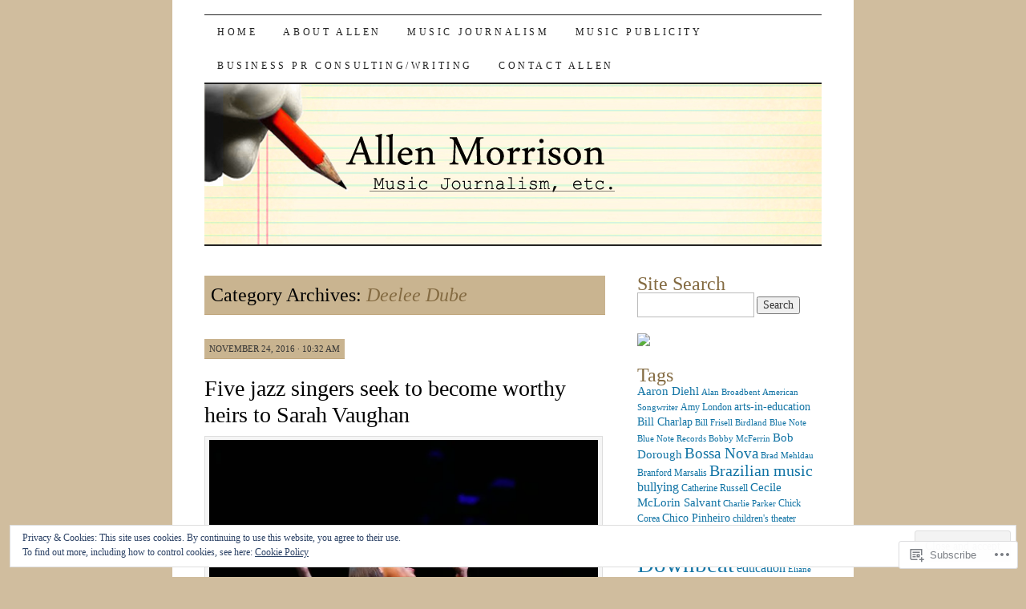

--- FILE ---
content_type: text/html; charset=UTF-8
request_url: https://allenmorrison.com/category/music-writing-and-clips/deelee-dube/
body_size: 30577
content:
<!DOCTYPE html>
<!--[if IE 7]>
<html id="ie7" lang="en">
<![endif]-->
<!--[if (gt IE 7) | (!IE)]><!-->
<html lang="en">
<!--<![endif]-->
<head>
<meta charset="UTF-8" />
<title>Deelee Dube | Allen Morrison - Music Journalist, Jazz Pianist, Songwriter, Lecturer - Long Island, NY</title>
<link rel="profile" href="http://gmpg.org/xfn/11" />
<link rel="pingback" href="https://allenmorrison.com/xmlrpc.php" />
<meta name='robots' content='max-image-preview:large' />
<meta name="google-site-verification" content="Uj1UonhqZsTQx9cRUomK7xm_X1YABaoFECZErJHARhY" />

<!-- Async WordPress.com Remote Login -->
<script id="wpcom_remote_login_js">
var wpcom_remote_login_extra_auth = '';
function wpcom_remote_login_remove_dom_node_id( element_id ) {
	var dom_node = document.getElementById( element_id );
	if ( dom_node ) { dom_node.parentNode.removeChild( dom_node ); }
}
function wpcom_remote_login_remove_dom_node_classes( class_name ) {
	var dom_nodes = document.querySelectorAll( '.' + class_name );
	for ( var i = 0; i < dom_nodes.length; i++ ) {
		dom_nodes[ i ].parentNode.removeChild( dom_nodes[ i ] );
	}
}
function wpcom_remote_login_final_cleanup() {
	wpcom_remote_login_remove_dom_node_classes( "wpcom_remote_login_msg" );
	wpcom_remote_login_remove_dom_node_id( "wpcom_remote_login_key" );
	wpcom_remote_login_remove_dom_node_id( "wpcom_remote_login_validate" );
	wpcom_remote_login_remove_dom_node_id( "wpcom_remote_login_js" );
	wpcom_remote_login_remove_dom_node_id( "wpcom_request_access_iframe" );
	wpcom_remote_login_remove_dom_node_id( "wpcom_request_access_styles" );
}

// Watch for messages back from the remote login
window.addEventListener( "message", function( e ) {
	if ( e.origin === "https://r-login.wordpress.com" ) {
		var data = {};
		try {
			data = JSON.parse( e.data );
		} catch( e ) {
			wpcom_remote_login_final_cleanup();
			return;
		}

		if ( data.msg === 'LOGIN' ) {
			// Clean up the login check iframe
			wpcom_remote_login_remove_dom_node_id( "wpcom_remote_login_key" );

			var id_regex = new RegExp( /^[0-9]+$/ );
			var token_regex = new RegExp( /^.*|.*|.*$/ );
			if (
				token_regex.test( data.token )
				&& id_regex.test( data.wpcomid )
			) {
				// We have everything we need to ask for a login
				var script = document.createElement( "script" );
				script.setAttribute( "id", "wpcom_remote_login_validate" );
				script.src = '/remote-login.php?wpcom_remote_login=validate'
					+ '&wpcomid=' + data.wpcomid
					+ '&token=' + encodeURIComponent( data.token )
					+ '&host=' + window.location.protocol
					+ '//' + window.location.hostname
					+ '&postid=2730'
					+ '&is_singular=';
				document.body.appendChild( script );
			}

			return;
		}

		// Safari ITP, not logged in, so redirect
		if ( data.msg === 'LOGIN-REDIRECT' ) {
			window.location = 'https://wordpress.com/log-in?redirect_to=' + window.location.href;
			return;
		}

		// Safari ITP, storage access failed, remove the request
		if ( data.msg === 'LOGIN-REMOVE' ) {
			var css_zap = 'html { -webkit-transition: margin-top 1s; transition: margin-top 1s; } /* 9001 */ html { margin-top: 0 !important; } * html body { margin-top: 0 !important; } @media screen and ( max-width: 782px ) { html { margin-top: 0 !important; } * html body { margin-top: 0 !important; } }';
			var style_zap = document.createElement( 'style' );
			style_zap.type = 'text/css';
			style_zap.appendChild( document.createTextNode( css_zap ) );
			document.body.appendChild( style_zap );

			var e = document.getElementById( 'wpcom_request_access_iframe' );
			e.parentNode.removeChild( e );

			document.cookie = 'wordpress_com_login_access=denied; path=/; max-age=31536000';

			return;
		}

		// Safari ITP
		if ( data.msg === 'REQUEST_ACCESS' ) {
			console.log( 'request access: safari' );

			// Check ITP iframe enable/disable knob
			if ( wpcom_remote_login_extra_auth !== 'safari_itp_iframe' ) {
				return;
			}

			// If we are in a "private window" there is no ITP.
			var private_window = false;
			try {
				var opendb = window.openDatabase( null, null, null, null );
			} catch( e ) {
				private_window = true;
			}

			if ( private_window ) {
				console.log( 'private window' );
				return;
			}

			var iframe = document.createElement( 'iframe' );
			iframe.id = 'wpcom_request_access_iframe';
			iframe.setAttribute( 'scrolling', 'no' );
			iframe.setAttribute( 'sandbox', 'allow-storage-access-by-user-activation allow-scripts allow-same-origin allow-top-navigation-by-user-activation' );
			iframe.src = 'https://r-login.wordpress.com/remote-login.php?wpcom_remote_login=request_access&origin=' + encodeURIComponent( data.origin ) + '&wpcomid=' + encodeURIComponent( data.wpcomid );

			var css = 'html { -webkit-transition: margin-top 1s; transition: margin-top 1s; } /* 9001 */ html { margin-top: 46px !important; } * html body { margin-top: 46px !important; } @media screen and ( max-width: 660px ) { html { margin-top: 71px !important; } * html body { margin-top: 71px !important; } #wpcom_request_access_iframe { display: block; height: 71px !important; } } #wpcom_request_access_iframe { border: 0px; height: 46px; position: fixed; top: 0; left: 0; width: 100%; min-width: 100%; z-index: 99999; background: #23282d; } ';

			var style = document.createElement( 'style' );
			style.type = 'text/css';
			style.id = 'wpcom_request_access_styles';
			style.appendChild( document.createTextNode( css ) );
			document.body.appendChild( style );

			document.body.appendChild( iframe );
		}

		if ( data.msg === 'DONE' ) {
			wpcom_remote_login_final_cleanup();
		}
	}
}, false );

// Inject the remote login iframe after the page has had a chance to load
// more critical resources
window.addEventListener( "DOMContentLoaded", function( e ) {
	var iframe = document.createElement( "iframe" );
	iframe.style.display = "none";
	iframe.setAttribute( "scrolling", "no" );
	iframe.setAttribute( "id", "wpcom_remote_login_key" );
	iframe.src = "https://r-login.wordpress.com/remote-login.php"
		+ "?wpcom_remote_login=key"
		+ "&origin=aHR0cHM6Ly9hbGxlbm1vcnJpc29uLmNvbQ%3D%3D"
		+ "&wpcomid=14276930"
		+ "&time=" + Math.floor( Date.now() / 1000 );
	document.body.appendChild( iframe );
}, false );
</script>
<link rel='dns-prefetch' href='//s0.wp.com' />
<link rel='dns-prefetch' href='//af.pubmine.com' />
<link rel="alternate" type="application/rss+xml" title="Allen Morrison - Music Journalist, Jazz Pianist, Songwriter, Lecturer - Long Island, NY &raquo; Feed" href="https://allenmorrison.com/feed/" />
<link rel="alternate" type="application/rss+xml" title="Allen Morrison - Music Journalist, Jazz Pianist, Songwriter, Lecturer - Long Island, NY &raquo; Comments Feed" href="https://allenmorrison.com/comments/feed/" />
<link rel="alternate" type="application/rss+xml" title="Allen Morrison - Music Journalist, Jazz Pianist, Songwriter, Lecturer - Long Island, NY &raquo; Deelee Dube Category Feed" href="https://allenmorrison.com/category/music-writing-and-clips/deelee-dube/feed/" />
	<script type="text/javascript">
		/* <![CDATA[ */
		function addLoadEvent(func) {
			var oldonload = window.onload;
			if (typeof window.onload != 'function') {
				window.onload = func;
			} else {
				window.onload = function () {
					oldonload();
					func();
				}
			}
		}
		/* ]]> */
	</script>
	<link crossorigin='anonymous' rel='stylesheet' id='all-css-0-1' href='/_static/??/wp-content/mu-plugins/widgets/eu-cookie-law/templates/style.css,/wp-content/mu-plugins/likes/jetpack-likes.css?m=1743883414j&cssminify=yes' type='text/css' media='all' />
<style id='wp-emoji-styles-inline-css'>

	img.wp-smiley, img.emoji {
		display: inline !important;
		border: none !important;
		box-shadow: none !important;
		height: 1em !important;
		width: 1em !important;
		margin: 0 0.07em !important;
		vertical-align: -0.1em !important;
		background: none !important;
		padding: 0 !important;
	}
/*# sourceURL=wp-emoji-styles-inline-css */
</style>
<link crossorigin='anonymous' rel='stylesheet' id='all-css-2-1' href='/wp-content/plugins/gutenberg-core/v22.2.0/build/styles/block-library/style.css?m=1764855221i&cssminify=yes' type='text/css' media='all' />
<style id='wp-block-library-inline-css'>
.has-text-align-justify {
	text-align:justify;
}
.has-text-align-justify{text-align:justify;}

/*# sourceURL=wp-block-library-inline-css */
</style><style id='wp-block-paragraph-inline-css'>
.is-small-text{font-size:.875em}.is-regular-text{font-size:1em}.is-large-text{font-size:2.25em}.is-larger-text{font-size:3em}.has-drop-cap:not(:focus):first-letter{float:left;font-size:8.4em;font-style:normal;font-weight:100;line-height:.68;margin:.05em .1em 0 0;text-transform:uppercase}body.rtl .has-drop-cap:not(:focus):first-letter{float:none;margin-left:.1em}p.has-drop-cap.has-background{overflow:hidden}:root :where(p.has-background){padding:1.25em 2.375em}:where(p.has-text-color:not(.has-link-color)) a{color:inherit}p.has-text-align-left[style*="writing-mode:vertical-lr"],p.has-text-align-right[style*="writing-mode:vertical-rl"]{rotate:180deg}
/*# sourceURL=/wp-content/plugins/gutenberg-core/v22.2.0/build/styles/block-library/paragraph/style.css */
</style>
<style id='wp-block-image-inline-css'>
.wp-block-image>a,.wp-block-image>figure>a{display:inline-block}.wp-block-image img{box-sizing:border-box;height:auto;max-width:100%;vertical-align:bottom}@media not (prefers-reduced-motion){.wp-block-image img.hide{visibility:hidden}.wp-block-image img.show{animation:show-content-image .4s}}.wp-block-image[style*=border-radius] img,.wp-block-image[style*=border-radius]>a{border-radius:inherit}.wp-block-image.has-custom-border img{box-sizing:border-box}.wp-block-image.aligncenter{text-align:center}.wp-block-image.alignfull>a,.wp-block-image.alignwide>a{width:100%}.wp-block-image.alignfull img,.wp-block-image.alignwide img{height:auto;width:100%}.wp-block-image .aligncenter,.wp-block-image .alignleft,.wp-block-image .alignright,.wp-block-image.aligncenter,.wp-block-image.alignleft,.wp-block-image.alignright{display:table}.wp-block-image .aligncenter>figcaption,.wp-block-image .alignleft>figcaption,.wp-block-image .alignright>figcaption,.wp-block-image.aligncenter>figcaption,.wp-block-image.alignleft>figcaption,.wp-block-image.alignright>figcaption{caption-side:bottom;display:table-caption}.wp-block-image .alignleft{float:left;margin:.5em 1em .5em 0}.wp-block-image .alignright{float:right;margin:.5em 0 .5em 1em}.wp-block-image .aligncenter{margin-left:auto;margin-right:auto}.wp-block-image :where(figcaption){margin-bottom:1em;margin-top:.5em}.wp-block-image.is-style-circle-mask img{border-radius:9999px}@supports ((-webkit-mask-image:none) or (mask-image:none)) or (-webkit-mask-image:none){.wp-block-image.is-style-circle-mask img{border-radius:0;-webkit-mask-image:url('data:image/svg+xml;utf8,<svg viewBox="0 0 100 100" xmlns="http://www.w3.org/2000/svg"><circle cx="50" cy="50" r="50"/></svg>');mask-image:url('data:image/svg+xml;utf8,<svg viewBox="0 0 100 100" xmlns="http://www.w3.org/2000/svg"><circle cx="50" cy="50" r="50"/></svg>');mask-mode:alpha;-webkit-mask-position:center;mask-position:center;-webkit-mask-repeat:no-repeat;mask-repeat:no-repeat;-webkit-mask-size:contain;mask-size:contain}}:root :where(.wp-block-image.is-style-rounded img,.wp-block-image .is-style-rounded img){border-radius:9999px}.wp-block-image figure{margin:0}.wp-lightbox-container{display:flex;flex-direction:column;position:relative}.wp-lightbox-container img{cursor:zoom-in}.wp-lightbox-container img:hover+button{opacity:1}.wp-lightbox-container button{align-items:center;backdrop-filter:blur(16px) saturate(180%);background-color:#5a5a5a40;border:none;border-radius:4px;cursor:zoom-in;display:flex;height:20px;justify-content:center;opacity:0;padding:0;position:absolute;right:16px;text-align:center;top:16px;width:20px;z-index:100}@media not (prefers-reduced-motion){.wp-lightbox-container button{transition:opacity .2s ease}}.wp-lightbox-container button:focus-visible{outline:3px auto #5a5a5a40;outline:3px auto -webkit-focus-ring-color;outline-offset:3px}.wp-lightbox-container button:hover{cursor:pointer;opacity:1}.wp-lightbox-container button:focus{opacity:1}.wp-lightbox-container button:focus,.wp-lightbox-container button:hover,.wp-lightbox-container button:not(:hover):not(:active):not(.has-background){background-color:#5a5a5a40;border:none}.wp-lightbox-overlay{box-sizing:border-box;cursor:zoom-out;height:100vh;left:0;overflow:hidden;position:fixed;top:0;visibility:hidden;width:100%;z-index:100000}.wp-lightbox-overlay .close-button{align-items:center;cursor:pointer;display:flex;justify-content:center;min-height:40px;min-width:40px;padding:0;position:absolute;right:calc(env(safe-area-inset-right) + 16px);top:calc(env(safe-area-inset-top) + 16px);z-index:5000000}.wp-lightbox-overlay .close-button:focus,.wp-lightbox-overlay .close-button:hover,.wp-lightbox-overlay .close-button:not(:hover):not(:active):not(.has-background){background:none;border:none}.wp-lightbox-overlay .lightbox-image-container{height:var(--wp--lightbox-container-height);left:50%;overflow:hidden;position:absolute;top:50%;transform:translate(-50%,-50%);transform-origin:top left;width:var(--wp--lightbox-container-width);z-index:9999999999}.wp-lightbox-overlay .wp-block-image{align-items:center;box-sizing:border-box;display:flex;height:100%;justify-content:center;margin:0;position:relative;transform-origin:0 0;width:100%;z-index:3000000}.wp-lightbox-overlay .wp-block-image img{height:var(--wp--lightbox-image-height);min-height:var(--wp--lightbox-image-height);min-width:var(--wp--lightbox-image-width);width:var(--wp--lightbox-image-width)}.wp-lightbox-overlay .wp-block-image figcaption{display:none}.wp-lightbox-overlay button{background:none;border:none}.wp-lightbox-overlay .scrim{background-color:#fff;height:100%;opacity:.9;position:absolute;width:100%;z-index:2000000}.wp-lightbox-overlay.active{visibility:visible}@media not (prefers-reduced-motion){.wp-lightbox-overlay.active{animation:turn-on-visibility .25s both}.wp-lightbox-overlay.active img{animation:turn-on-visibility .35s both}.wp-lightbox-overlay.show-closing-animation:not(.active){animation:turn-off-visibility .35s both}.wp-lightbox-overlay.show-closing-animation:not(.active) img{animation:turn-off-visibility .25s both}.wp-lightbox-overlay.zoom.active{animation:none;opacity:1;visibility:visible}.wp-lightbox-overlay.zoom.active .lightbox-image-container{animation:lightbox-zoom-in .4s}.wp-lightbox-overlay.zoom.active .lightbox-image-container img{animation:none}.wp-lightbox-overlay.zoom.active .scrim{animation:turn-on-visibility .4s forwards}.wp-lightbox-overlay.zoom.show-closing-animation:not(.active){animation:none}.wp-lightbox-overlay.zoom.show-closing-animation:not(.active) .lightbox-image-container{animation:lightbox-zoom-out .4s}.wp-lightbox-overlay.zoom.show-closing-animation:not(.active) .lightbox-image-container img{animation:none}.wp-lightbox-overlay.zoom.show-closing-animation:not(.active) .scrim{animation:turn-off-visibility .4s forwards}}@keyframes show-content-image{0%{visibility:hidden}99%{visibility:hidden}to{visibility:visible}}@keyframes turn-on-visibility{0%{opacity:0}to{opacity:1}}@keyframes turn-off-visibility{0%{opacity:1;visibility:visible}99%{opacity:0;visibility:visible}to{opacity:0;visibility:hidden}}@keyframes lightbox-zoom-in{0%{transform:translate(calc((-100vw + var(--wp--lightbox-scrollbar-width))/2 + var(--wp--lightbox-initial-left-position)),calc(-50vh + var(--wp--lightbox-initial-top-position))) scale(var(--wp--lightbox-scale))}to{transform:translate(-50%,-50%) scale(1)}}@keyframes lightbox-zoom-out{0%{transform:translate(-50%,-50%) scale(1);visibility:visible}99%{visibility:visible}to{transform:translate(calc((-100vw + var(--wp--lightbox-scrollbar-width))/2 + var(--wp--lightbox-initial-left-position)),calc(-50vh + var(--wp--lightbox-initial-top-position))) scale(var(--wp--lightbox-scale));visibility:hidden}}
/*# sourceURL=/wp-content/plugins/gutenberg-core/v22.2.0/build/styles/block-library/image/style.css */
</style>
<style id='global-styles-inline-css'>
:root{--wp--preset--aspect-ratio--square: 1;--wp--preset--aspect-ratio--4-3: 4/3;--wp--preset--aspect-ratio--3-4: 3/4;--wp--preset--aspect-ratio--3-2: 3/2;--wp--preset--aspect-ratio--2-3: 2/3;--wp--preset--aspect-ratio--16-9: 16/9;--wp--preset--aspect-ratio--9-16: 9/16;--wp--preset--color--black: #000000;--wp--preset--color--cyan-bluish-gray: #abb8c3;--wp--preset--color--white: #ffffff;--wp--preset--color--pale-pink: #f78da7;--wp--preset--color--vivid-red: #cf2e2e;--wp--preset--color--luminous-vivid-orange: #ff6900;--wp--preset--color--luminous-vivid-amber: #fcb900;--wp--preset--color--light-green-cyan: #7bdcb5;--wp--preset--color--vivid-green-cyan: #00d084;--wp--preset--color--pale-cyan-blue: #8ed1fc;--wp--preset--color--vivid-cyan-blue: #0693e3;--wp--preset--color--vivid-purple: #9b51e0;--wp--preset--gradient--vivid-cyan-blue-to-vivid-purple: linear-gradient(135deg,rgb(6,147,227) 0%,rgb(155,81,224) 100%);--wp--preset--gradient--light-green-cyan-to-vivid-green-cyan: linear-gradient(135deg,rgb(122,220,180) 0%,rgb(0,208,130) 100%);--wp--preset--gradient--luminous-vivid-amber-to-luminous-vivid-orange: linear-gradient(135deg,rgb(252,185,0) 0%,rgb(255,105,0) 100%);--wp--preset--gradient--luminous-vivid-orange-to-vivid-red: linear-gradient(135deg,rgb(255,105,0) 0%,rgb(207,46,46) 100%);--wp--preset--gradient--very-light-gray-to-cyan-bluish-gray: linear-gradient(135deg,rgb(238,238,238) 0%,rgb(169,184,195) 100%);--wp--preset--gradient--cool-to-warm-spectrum: linear-gradient(135deg,rgb(74,234,220) 0%,rgb(151,120,209) 20%,rgb(207,42,186) 40%,rgb(238,44,130) 60%,rgb(251,105,98) 80%,rgb(254,248,76) 100%);--wp--preset--gradient--blush-light-purple: linear-gradient(135deg,rgb(255,206,236) 0%,rgb(152,150,240) 100%);--wp--preset--gradient--blush-bordeaux: linear-gradient(135deg,rgb(254,205,165) 0%,rgb(254,45,45) 50%,rgb(107,0,62) 100%);--wp--preset--gradient--luminous-dusk: linear-gradient(135deg,rgb(255,203,112) 0%,rgb(199,81,192) 50%,rgb(65,88,208) 100%);--wp--preset--gradient--pale-ocean: linear-gradient(135deg,rgb(255,245,203) 0%,rgb(182,227,212) 50%,rgb(51,167,181) 100%);--wp--preset--gradient--electric-grass: linear-gradient(135deg,rgb(202,248,128) 0%,rgb(113,206,126) 100%);--wp--preset--gradient--midnight: linear-gradient(135deg,rgb(2,3,129) 0%,rgb(40,116,252) 100%);--wp--preset--font-size--small: 13px;--wp--preset--font-size--medium: 20px;--wp--preset--font-size--large: 36px;--wp--preset--font-size--x-large: 42px;--wp--preset--font-family--albert-sans: 'Albert Sans', sans-serif;--wp--preset--font-family--alegreya: Alegreya, serif;--wp--preset--font-family--arvo: Arvo, serif;--wp--preset--font-family--bodoni-moda: 'Bodoni Moda', serif;--wp--preset--font-family--bricolage-grotesque: 'Bricolage Grotesque', sans-serif;--wp--preset--font-family--cabin: Cabin, sans-serif;--wp--preset--font-family--chivo: Chivo, sans-serif;--wp--preset--font-family--commissioner: Commissioner, sans-serif;--wp--preset--font-family--cormorant: Cormorant, serif;--wp--preset--font-family--courier-prime: 'Courier Prime', monospace;--wp--preset--font-family--crimson-pro: 'Crimson Pro', serif;--wp--preset--font-family--dm-mono: 'DM Mono', monospace;--wp--preset--font-family--dm-sans: 'DM Sans', sans-serif;--wp--preset--font-family--dm-serif-display: 'DM Serif Display', serif;--wp--preset--font-family--domine: Domine, serif;--wp--preset--font-family--eb-garamond: 'EB Garamond', serif;--wp--preset--font-family--epilogue: Epilogue, sans-serif;--wp--preset--font-family--fahkwang: Fahkwang, sans-serif;--wp--preset--font-family--figtree: Figtree, sans-serif;--wp--preset--font-family--fira-sans: 'Fira Sans', sans-serif;--wp--preset--font-family--fjalla-one: 'Fjalla One', sans-serif;--wp--preset--font-family--fraunces: Fraunces, serif;--wp--preset--font-family--gabarito: Gabarito, system-ui;--wp--preset--font-family--ibm-plex-mono: 'IBM Plex Mono', monospace;--wp--preset--font-family--ibm-plex-sans: 'IBM Plex Sans', sans-serif;--wp--preset--font-family--ibarra-real-nova: 'Ibarra Real Nova', serif;--wp--preset--font-family--instrument-serif: 'Instrument Serif', serif;--wp--preset--font-family--inter: Inter, sans-serif;--wp--preset--font-family--josefin-sans: 'Josefin Sans', sans-serif;--wp--preset--font-family--jost: Jost, sans-serif;--wp--preset--font-family--libre-baskerville: 'Libre Baskerville', serif;--wp--preset--font-family--libre-franklin: 'Libre Franklin', sans-serif;--wp--preset--font-family--literata: Literata, serif;--wp--preset--font-family--lora: Lora, serif;--wp--preset--font-family--merriweather: Merriweather, serif;--wp--preset--font-family--montserrat: Montserrat, sans-serif;--wp--preset--font-family--newsreader: Newsreader, serif;--wp--preset--font-family--noto-sans-mono: 'Noto Sans Mono', sans-serif;--wp--preset--font-family--nunito: Nunito, sans-serif;--wp--preset--font-family--open-sans: 'Open Sans', sans-serif;--wp--preset--font-family--overpass: Overpass, sans-serif;--wp--preset--font-family--pt-serif: 'PT Serif', serif;--wp--preset--font-family--petrona: Petrona, serif;--wp--preset--font-family--piazzolla: Piazzolla, serif;--wp--preset--font-family--playfair-display: 'Playfair Display', serif;--wp--preset--font-family--plus-jakarta-sans: 'Plus Jakarta Sans', sans-serif;--wp--preset--font-family--poppins: Poppins, sans-serif;--wp--preset--font-family--raleway: Raleway, sans-serif;--wp--preset--font-family--roboto: Roboto, sans-serif;--wp--preset--font-family--roboto-slab: 'Roboto Slab', serif;--wp--preset--font-family--rubik: Rubik, sans-serif;--wp--preset--font-family--rufina: Rufina, serif;--wp--preset--font-family--sora: Sora, sans-serif;--wp--preset--font-family--source-sans-3: 'Source Sans 3', sans-serif;--wp--preset--font-family--source-serif-4: 'Source Serif 4', serif;--wp--preset--font-family--space-mono: 'Space Mono', monospace;--wp--preset--font-family--syne: Syne, sans-serif;--wp--preset--font-family--texturina: Texturina, serif;--wp--preset--font-family--urbanist: Urbanist, sans-serif;--wp--preset--font-family--work-sans: 'Work Sans', sans-serif;--wp--preset--spacing--20: 0.44rem;--wp--preset--spacing--30: 0.67rem;--wp--preset--spacing--40: 1rem;--wp--preset--spacing--50: 1.5rem;--wp--preset--spacing--60: 2.25rem;--wp--preset--spacing--70: 3.38rem;--wp--preset--spacing--80: 5.06rem;--wp--preset--shadow--natural: 6px 6px 9px rgba(0, 0, 0, 0.2);--wp--preset--shadow--deep: 12px 12px 50px rgba(0, 0, 0, 0.4);--wp--preset--shadow--sharp: 6px 6px 0px rgba(0, 0, 0, 0.2);--wp--preset--shadow--outlined: 6px 6px 0px -3px rgb(255, 255, 255), 6px 6px rgb(0, 0, 0);--wp--preset--shadow--crisp: 6px 6px 0px rgb(0, 0, 0);}:where(.is-layout-flex){gap: 0.5em;}:where(.is-layout-grid){gap: 0.5em;}body .is-layout-flex{display: flex;}.is-layout-flex{flex-wrap: wrap;align-items: center;}.is-layout-flex > :is(*, div){margin: 0;}body .is-layout-grid{display: grid;}.is-layout-grid > :is(*, div){margin: 0;}:where(.wp-block-columns.is-layout-flex){gap: 2em;}:where(.wp-block-columns.is-layout-grid){gap: 2em;}:where(.wp-block-post-template.is-layout-flex){gap: 1.25em;}:where(.wp-block-post-template.is-layout-grid){gap: 1.25em;}.has-black-color{color: var(--wp--preset--color--black) !important;}.has-cyan-bluish-gray-color{color: var(--wp--preset--color--cyan-bluish-gray) !important;}.has-white-color{color: var(--wp--preset--color--white) !important;}.has-pale-pink-color{color: var(--wp--preset--color--pale-pink) !important;}.has-vivid-red-color{color: var(--wp--preset--color--vivid-red) !important;}.has-luminous-vivid-orange-color{color: var(--wp--preset--color--luminous-vivid-orange) !important;}.has-luminous-vivid-amber-color{color: var(--wp--preset--color--luminous-vivid-amber) !important;}.has-light-green-cyan-color{color: var(--wp--preset--color--light-green-cyan) !important;}.has-vivid-green-cyan-color{color: var(--wp--preset--color--vivid-green-cyan) !important;}.has-pale-cyan-blue-color{color: var(--wp--preset--color--pale-cyan-blue) !important;}.has-vivid-cyan-blue-color{color: var(--wp--preset--color--vivid-cyan-blue) !important;}.has-vivid-purple-color{color: var(--wp--preset--color--vivid-purple) !important;}.has-black-background-color{background-color: var(--wp--preset--color--black) !important;}.has-cyan-bluish-gray-background-color{background-color: var(--wp--preset--color--cyan-bluish-gray) !important;}.has-white-background-color{background-color: var(--wp--preset--color--white) !important;}.has-pale-pink-background-color{background-color: var(--wp--preset--color--pale-pink) !important;}.has-vivid-red-background-color{background-color: var(--wp--preset--color--vivid-red) !important;}.has-luminous-vivid-orange-background-color{background-color: var(--wp--preset--color--luminous-vivid-orange) !important;}.has-luminous-vivid-amber-background-color{background-color: var(--wp--preset--color--luminous-vivid-amber) !important;}.has-light-green-cyan-background-color{background-color: var(--wp--preset--color--light-green-cyan) !important;}.has-vivid-green-cyan-background-color{background-color: var(--wp--preset--color--vivid-green-cyan) !important;}.has-pale-cyan-blue-background-color{background-color: var(--wp--preset--color--pale-cyan-blue) !important;}.has-vivid-cyan-blue-background-color{background-color: var(--wp--preset--color--vivid-cyan-blue) !important;}.has-vivid-purple-background-color{background-color: var(--wp--preset--color--vivid-purple) !important;}.has-black-border-color{border-color: var(--wp--preset--color--black) !important;}.has-cyan-bluish-gray-border-color{border-color: var(--wp--preset--color--cyan-bluish-gray) !important;}.has-white-border-color{border-color: var(--wp--preset--color--white) !important;}.has-pale-pink-border-color{border-color: var(--wp--preset--color--pale-pink) !important;}.has-vivid-red-border-color{border-color: var(--wp--preset--color--vivid-red) !important;}.has-luminous-vivid-orange-border-color{border-color: var(--wp--preset--color--luminous-vivid-orange) !important;}.has-luminous-vivid-amber-border-color{border-color: var(--wp--preset--color--luminous-vivid-amber) !important;}.has-light-green-cyan-border-color{border-color: var(--wp--preset--color--light-green-cyan) !important;}.has-vivid-green-cyan-border-color{border-color: var(--wp--preset--color--vivid-green-cyan) !important;}.has-pale-cyan-blue-border-color{border-color: var(--wp--preset--color--pale-cyan-blue) !important;}.has-vivid-cyan-blue-border-color{border-color: var(--wp--preset--color--vivid-cyan-blue) !important;}.has-vivid-purple-border-color{border-color: var(--wp--preset--color--vivid-purple) !important;}.has-vivid-cyan-blue-to-vivid-purple-gradient-background{background: var(--wp--preset--gradient--vivid-cyan-blue-to-vivid-purple) !important;}.has-light-green-cyan-to-vivid-green-cyan-gradient-background{background: var(--wp--preset--gradient--light-green-cyan-to-vivid-green-cyan) !important;}.has-luminous-vivid-amber-to-luminous-vivid-orange-gradient-background{background: var(--wp--preset--gradient--luminous-vivid-amber-to-luminous-vivid-orange) !important;}.has-luminous-vivid-orange-to-vivid-red-gradient-background{background: var(--wp--preset--gradient--luminous-vivid-orange-to-vivid-red) !important;}.has-very-light-gray-to-cyan-bluish-gray-gradient-background{background: var(--wp--preset--gradient--very-light-gray-to-cyan-bluish-gray) !important;}.has-cool-to-warm-spectrum-gradient-background{background: var(--wp--preset--gradient--cool-to-warm-spectrum) !important;}.has-blush-light-purple-gradient-background{background: var(--wp--preset--gradient--blush-light-purple) !important;}.has-blush-bordeaux-gradient-background{background: var(--wp--preset--gradient--blush-bordeaux) !important;}.has-luminous-dusk-gradient-background{background: var(--wp--preset--gradient--luminous-dusk) !important;}.has-pale-ocean-gradient-background{background: var(--wp--preset--gradient--pale-ocean) !important;}.has-electric-grass-gradient-background{background: var(--wp--preset--gradient--electric-grass) !important;}.has-midnight-gradient-background{background: var(--wp--preset--gradient--midnight) !important;}.has-small-font-size{font-size: var(--wp--preset--font-size--small) !important;}.has-medium-font-size{font-size: var(--wp--preset--font-size--medium) !important;}.has-large-font-size{font-size: var(--wp--preset--font-size--large) !important;}.has-x-large-font-size{font-size: var(--wp--preset--font-size--x-large) !important;}.has-albert-sans-font-family{font-family: var(--wp--preset--font-family--albert-sans) !important;}.has-alegreya-font-family{font-family: var(--wp--preset--font-family--alegreya) !important;}.has-arvo-font-family{font-family: var(--wp--preset--font-family--arvo) !important;}.has-bodoni-moda-font-family{font-family: var(--wp--preset--font-family--bodoni-moda) !important;}.has-bricolage-grotesque-font-family{font-family: var(--wp--preset--font-family--bricolage-grotesque) !important;}.has-cabin-font-family{font-family: var(--wp--preset--font-family--cabin) !important;}.has-chivo-font-family{font-family: var(--wp--preset--font-family--chivo) !important;}.has-commissioner-font-family{font-family: var(--wp--preset--font-family--commissioner) !important;}.has-cormorant-font-family{font-family: var(--wp--preset--font-family--cormorant) !important;}.has-courier-prime-font-family{font-family: var(--wp--preset--font-family--courier-prime) !important;}.has-crimson-pro-font-family{font-family: var(--wp--preset--font-family--crimson-pro) !important;}.has-dm-mono-font-family{font-family: var(--wp--preset--font-family--dm-mono) !important;}.has-dm-sans-font-family{font-family: var(--wp--preset--font-family--dm-sans) !important;}.has-dm-serif-display-font-family{font-family: var(--wp--preset--font-family--dm-serif-display) !important;}.has-domine-font-family{font-family: var(--wp--preset--font-family--domine) !important;}.has-eb-garamond-font-family{font-family: var(--wp--preset--font-family--eb-garamond) !important;}.has-epilogue-font-family{font-family: var(--wp--preset--font-family--epilogue) !important;}.has-fahkwang-font-family{font-family: var(--wp--preset--font-family--fahkwang) !important;}.has-figtree-font-family{font-family: var(--wp--preset--font-family--figtree) !important;}.has-fira-sans-font-family{font-family: var(--wp--preset--font-family--fira-sans) !important;}.has-fjalla-one-font-family{font-family: var(--wp--preset--font-family--fjalla-one) !important;}.has-fraunces-font-family{font-family: var(--wp--preset--font-family--fraunces) !important;}.has-gabarito-font-family{font-family: var(--wp--preset--font-family--gabarito) !important;}.has-ibm-plex-mono-font-family{font-family: var(--wp--preset--font-family--ibm-plex-mono) !important;}.has-ibm-plex-sans-font-family{font-family: var(--wp--preset--font-family--ibm-plex-sans) !important;}.has-ibarra-real-nova-font-family{font-family: var(--wp--preset--font-family--ibarra-real-nova) !important;}.has-instrument-serif-font-family{font-family: var(--wp--preset--font-family--instrument-serif) !important;}.has-inter-font-family{font-family: var(--wp--preset--font-family--inter) !important;}.has-josefin-sans-font-family{font-family: var(--wp--preset--font-family--josefin-sans) !important;}.has-jost-font-family{font-family: var(--wp--preset--font-family--jost) !important;}.has-libre-baskerville-font-family{font-family: var(--wp--preset--font-family--libre-baskerville) !important;}.has-libre-franklin-font-family{font-family: var(--wp--preset--font-family--libre-franklin) !important;}.has-literata-font-family{font-family: var(--wp--preset--font-family--literata) !important;}.has-lora-font-family{font-family: var(--wp--preset--font-family--lora) !important;}.has-merriweather-font-family{font-family: var(--wp--preset--font-family--merriweather) !important;}.has-montserrat-font-family{font-family: var(--wp--preset--font-family--montserrat) !important;}.has-newsreader-font-family{font-family: var(--wp--preset--font-family--newsreader) !important;}.has-noto-sans-mono-font-family{font-family: var(--wp--preset--font-family--noto-sans-mono) !important;}.has-nunito-font-family{font-family: var(--wp--preset--font-family--nunito) !important;}.has-open-sans-font-family{font-family: var(--wp--preset--font-family--open-sans) !important;}.has-overpass-font-family{font-family: var(--wp--preset--font-family--overpass) !important;}.has-pt-serif-font-family{font-family: var(--wp--preset--font-family--pt-serif) !important;}.has-petrona-font-family{font-family: var(--wp--preset--font-family--petrona) !important;}.has-piazzolla-font-family{font-family: var(--wp--preset--font-family--piazzolla) !important;}.has-playfair-display-font-family{font-family: var(--wp--preset--font-family--playfair-display) !important;}.has-plus-jakarta-sans-font-family{font-family: var(--wp--preset--font-family--plus-jakarta-sans) !important;}.has-poppins-font-family{font-family: var(--wp--preset--font-family--poppins) !important;}.has-raleway-font-family{font-family: var(--wp--preset--font-family--raleway) !important;}.has-roboto-font-family{font-family: var(--wp--preset--font-family--roboto) !important;}.has-roboto-slab-font-family{font-family: var(--wp--preset--font-family--roboto-slab) !important;}.has-rubik-font-family{font-family: var(--wp--preset--font-family--rubik) !important;}.has-rufina-font-family{font-family: var(--wp--preset--font-family--rufina) !important;}.has-sora-font-family{font-family: var(--wp--preset--font-family--sora) !important;}.has-source-sans-3-font-family{font-family: var(--wp--preset--font-family--source-sans-3) !important;}.has-source-serif-4-font-family{font-family: var(--wp--preset--font-family--source-serif-4) !important;}.has-space-mono-font-family{font-family: var(--wp--preset--font-family--space-mono) !important;}.has-syne-font-family{font-family: var(--wp--preset--font-family--syne) !important;}.has-texturina-font-family{font-family: var(--wp--preset--font-family--texturina) !important;}.has-urbanist-font-family{font-family: var(--wp--preset--font-family--urbanist) !important;}.has-work-sans-font-family{font-family: var(--wp--preset--font-family--work-sans) !important;}
/*# sourceURL=global-styles-inline-css */
</style>

<style id='classic-theme-styles-inline-css'>
/*! This file is auto-generated */
.wp-block-button__link{color:#fff;background-color:#32373c;border-radius:9999px;box-shadow:none;text-decoration:none;padding:calc(.667em + 2px) calc(1.333em + 2px);font-size:1.125em}.wp-block-file__button{background:#32373c;color:#fff;text-decoration:none}
/*# sourceURL=/wp-includes/css/classic-themes.min.css */
</style>
<link crossorigin='anonymous' rel='stylesheet' id='all-css-4-1' href='/_static/??-eJyFj10KwkAMhC9kGtYWrQ/iWbrbWFf3j83W4u1NEbQi1JeQDPMNGZwSmBgKhYLJjYMNjCZqF82NcVuptlLA1idHkOleNdhbLm8HcHk4qgzzBhdBfoRPVibRferK7PDU244cebGtYVMSBrROmZhBprejh3IRkH+4l4xp1JisMzlO+PevTNJgkHVAcS3ONWigCNK7KzaGrwPOrrN5Rk/+qPaN2h3qum6vT2dzgcg=&cssminify=yes' type='text/css' media='all' />
<style id='jetpack-global-styles-frontend-style-inline-css'>
:root { --font-headings: unset; --font-base: unset; --font-headings-default: -apple-system,BlinkMacSystemFont,"Segoe UI",Roboto,Oxygen-Sans,Ubuntu,Cantarell,"Helvetica Neue",sans-serif; --font-base-default: -apple-system,BlinkMacSystemFont,"Segoe UI",Roboto,Oxygen-Sans,Ubuntu,Cantarell,"Helvetica Neue",sans-serif;}
/*# sourceURL=jetpack-global-styles-frontend-style-inline-css */
</style>
<link crossorigin='anonymous' rel='stylesheet' id='all-css-6-1' href='/_static/??-eJyNjcsKAjEMRX/IGtQZBxfip0hMS9sxTYppGfx7H7gRN+7ugcs5sFRHKi1Ig9Jd5R6zGMyhVaTrh8G6QFHfORhYwlvw6P39PbPENZmt4G/ROQuBKWVkxxrVvuBH1lIoz2waILJekF+HUzlupnG3nQ77YZwfuRJIaQ==&cssminify=yes' type='text/css' media='all' />
<script type="text/javascript" id="wpcom-actionbar-placeholder-js-extra">
/* <![CDATA[ */
var actionbardata = {"siteID":"14276930","postID":"0","siteURL":"https://allenmorrison.com","xhrURL":"https://allenmorrison.com/wp-admin/admin-ajax.php","nonce":"f23bfaeb8e","isLoggedIn":"","statusMessage":"","subsEmailDefault":"instantly","proxyScriptUrl":"https://s0.wp.com/wp-content/js/wpcom-proxy-request.js?m=1513050504i&amp;ver=20211021","i18n":{"followedText":"New posts from this site will now appear in your \u003Ca href=\"https://wordpress.com/reader\"\u003EReader\u003C/a\u003E","foldBar":"Collapse this bar","unfoldBar":"Expand this bar","shortLinkCopied":"Shortlink copied to clipboard."}};
//# sourceURL=wpcom-actionbar-placeholder-js-extra
/* ]]> */
</script>
<script type="text/javascript" id="jetpack-mu-wpcom-settings-js-before">
/* <![CDATA[ */
var JETPACK_MU_WPCOM_SETTINGS = {"assetsUrl":"https://s0.wp.com/wp-content/mu-plugins/jetpack-mu-wpcom-plugin/sun/jetpack_vendor/automattic/jetpack-mu-wpcom/src/build/"};
//# sourceURL=jetpack-mu-wpcom-settings-js-before
/* ]]> */
</script>
<script crossorigin='anonymous' type='text/javascript'  src='/_static/??/wp-content/js/rlt-proxy.js,/wp-content/blog-plugins/wordads-classes/js/cmp/v2/cmp-non-gdpr.js?m=1720530689j'></script>
<script type="text/javascript" id="rlt-proxy-js-after">
/* <![CDATA[ */
	rltInitialize( {"token":null,"iframeOrigins":["https:\/\/widgets.wp.com"]} );
//# sourceURL=rlt-proxy-js-after
/* ]]> */
</script>
<link rel="EditURI" type="application/rsd+xml" title="RSD" href="https://allenmmorrison.wordpress.com/xmlrpc.php?rsd" />
<meta name="generator" content="WordPress.com" />

<!-- Jetpack Open Graph Tags -->
<meta property="og:type" content="website" />
<meta property="og:title" content="Deelee Dube &#8211; Allen Morrison &#8211; Music Journalist, Jazz Pianist, Songwriter, Lecturer &#8211; Long Island, NY" />
<meta property="og:url" content="https://allenmorrison.com/category/music-writing-and-clips/deelee-dube/" />
<meta property="og:site_name" content="Allen Morrison - Music Journalist, Jazz Pianist, Songwriter, Lecturer - Long Island, NY" />
<meta property="og:image" content="https://s0.wp.com/i/blank.jpg?m=1383295312i" />
<meta property="og:image:width" content="200" />
<meta property="og:image:height" content="200" />
<meta property="og:image:alt" content="" />
<meta property="og:locale" content="en_US" />
<meta name="twitter:creator" content="@amorrison2" />
<meta name="twitter:site" content="@amorrison2" />

<!-- End Jetpack Open Graph Tags -->
<link rel="shortcut icon" type="image/x-icon" href="https://s0.wp.com/i/favicon.ico?m=1713425267i" sizes="16x16 24x24 32x32 48x48" />
<link rel="icon" type="image/x-icon" href="https://s0.wp.com/i/favicon.ico?m=1713425267i" sizes="16x16 24x24 32x32 48x48" />
<link rel="apple-touch-icon" href="https://s0.wp.com/i/webclip.png?m=1713868326i" />
<link rel='openid.server' href='https://allenmorrison.com/?openidserver=1' />
<link rel='openid.delegate' href='https://allenmorrison.com/' />
<link rel="search" type="application/opensearchdescription+xml" href="https://allenmorrison.com/osd.xml" title="Allen Morrison - Music Journalist, Jazz Pianist, Songwriter, Lecturer - Long Island, NY" />
<link rel="search" type="application/opensearchdescription+xml" href="https://s1.wp.com/opensearch.xml" title="WordPress.com" />
<meta name="theme-color" content="#d0bd9e" />
<script type="text/javascript" id="webfont-output">
  
  WebFontConfig = {"typekit":{"id":"isj4uoc"}};
  (function() {
    var wf = document.createElement('script');
    wf.src = ('https:' == document.location.protocol ? 'https' : 'http') +
      '://ajax.googleapis.com/ajax/libs/webfont/1/webfont.js';
    wf.type = 'text/javascript';
    wf.async = 'true';
    var s = document.getElementsByTagName('script')[0];
    s.parentNode.insertBefore(wf, s);
	})();
</script>		<style type="text/css">
			.recentcomments a {
				display: inline !important;
				padding: 0 !important;
				margin: 0 !important;
			}

			table.recentcommentsavatartop img.avatar, table.recentcommentsavatarend img.avatar {
				border: 0px;
				margin: 0;
			}

			table.recentcommentsavatartop a, table.recentcommentsavatarend a {
				border: 0px !important;
				background-color: transparent !important;
			}

			td.recentcommentsavatarend, td.recentcommentsavatartop {
				padding: 0px 0px 1px 0px;
				margin: 0px;
			}

			td.recentcommentstextend {
				border: none !important;
				padding: 0px 0px 2px 10px;
			}

			.rtl td.recentcommentstextend {
				padding: 0px 10px 2px 0px;
			}

			td.recentcommentstexttop {
				border: none;
				padding: 0px 0px 0px 10px;
			}

			.rtl td.recentcommentstexttop {
				padding: 0px 10px 0px 0px;
			}
		</style>
		<meta name="description" content="Posts about Deelee Dube written by Allen Morrison" />
	<style type="text/css">
			#site-title {
			position: absolute;
			clip: rect(1px 1px 1px 1px); /* IE6, IE7 */
			clip: rect(1px, 1px, 1px, 1px);
		}
		#nav {
			margin-top: 18px;
		}
		</style>
	<style type="text/css" id="custom-background-css">
body.custom-background { background-color: #d0bd9e; }
</style>
	<script type="text/javascript">
/* <![CDATA[ */
var wa_client = {}; wa_client.cmd = []; wa_client.config = { 'blog_id': 14276930, 'blog_language': 'en', 'is_wordads': false, 'hosting_type': 0, 'afp_account_id': null, 'afp_host_id': 5038568878849053, 'theme': 'pub/pilcrow', '_': { 'title': 'Advertisement', 'privacy_settings': 'Privacy Settings' }, 'formats': [ 'belowpost', 'bottom_sticky', 'sidebar_sticky_right', 'sidebar', 'gutenberg_rectangle', 'gutenberg_leaderboard', 'gutenberg_mobile_leaderboard', 'gutenberg_skyscraper' ] };
/* ]]> */
</script>
		<script type="text/javascript">

			window.doNotSellCallback = function() {

				var linkElements = [
					'a[href="https://wordpress.com/?ref=footer_blog"]',
					'a[href="https://wordpress.com/?ref=footer_website"]',
					'a[href="https://wordpress.com/?ref=vertical_footer"]',
					'a[href^="https://wordpress.com/?ref=footer_segment_"]',
				].join(',');

				var dnsLink = document.createElement( 'a' );
				dnsLink.href = 'https://wordpress.com/advertising-program-optout/';
				dnsLink.classList.add( 'do-not-sell-link' );
				dnsLink.rel = 'nofollow';
				dnsLink.style.marginLeft = '0.5em';
				dnsLink.textContent = 'Do Not Sell or Share My Personal Information';

				var creditLinks = document.querySelectorAll( linkElements );

				if ( 0 === creditLinks.length ) {
					return false;
				}

				Array.prototype.forEach.call( creditLinks, function( el ) {
					el.insertAdjacentElement( 'afterend', dnsLink );
				});

				return true;
			};

		</script>
		<style type="text/css" id="custom-colors-css">body, .infinite-scroll .infinite-loader { color: #333333;}
.entry-content h3, #wrapper .sticky .entry-content h3 { color: #333333;}
blockquote { color: #333333;}
#wrapper .sticky .entry-content,#wrapper .entry-meta,#wrapper .entry-links,#wrapper .widget ul,#wrapper .entry-meta a,#wrapper .entry-links a, #wrapper .widget ul a, .entry-meta a, .page-link a:link, .page-link a:visited { color: #333333;}
body #wrapper, #wrapper .infinite-scroll .infinite-loader { color: #333333;}
#wrapper .entry-content h3 { color: #333333;}
#wrapper .page-link a:link, #wrapper .page-link a:visited { color: #333333;}
#nav a { color: #222222;}
#wrapper #nav a { color: #222222;}
#wrapper #nav ul ul a { color: #919191;}
.sidebar-list h2 { color: #474747;}
#nav .current_page_item a, #nav li:hover > a, #nav ul ul *:hover > a { color: #FFFFFF;}
#wrapper #nav .current_page_item a, #wrapper #nav li:hover > a, #wrapper #nav ul ul *:hover > a { color: #FFFFFF;}
.entry-title a { color: #000000;}
.page-link, .page-title, #site-title a { color: #000000;}
#wrapper .entry-title a { color: #000000;}
#wrapper .page-link, #wrapper #site-title a { color: #000000;}
body, .sticky .page-link a { background-color: #d0bd9e;}
.sticky .entry-content, .entry-links, .widget ul, blockquote, .page-title, .entry-meta, #infinite-handle span { background-color: #C9B490;}
.sticky .entry-content, .entry-links, .widget ul, blockquote, .page-title, .entry-meta, .sticky .page-link a { border-bottom-color: #C0A67C;}
#infinite-handle span { border-color: #C0A67C;}
.widget-title, .page-title span { color: #846B42;}
#wrapper .widget-title { color: #846B42;}
.sticky .entry-links { border-top-color: #d0bd9e;}
#nav .current_page_item a, #nav li:hover > a, #nav ul ul *:hover > a { background-color: #222222;}
a, #infinite-handle span, #wrapper .page-title a { color: #074B6E;}
a:hover, a:focus, a:active, #infinite-handle span:hover { bg: #1C9BDC;}
#wrapper a, #wrapper #infinite-handle span { color: #1274A5;}
#wrapper a:hover, #wrapper a:focus, #wrapper a:active, #wrapper #infinite-handle span:hover { #ffffff: #1C9BDC;}
</style>
<script type="text/javascript">
	window.google_analytics_uacct = "UA-52447-2";
</script>

<script type="text/javascript">
	var _gaq = _gaq || [];
	_gaq.push(['_setAccount', 'UA-52447-2']);
	_gaq.push(['_gat._anonymizeIp']);
	_gaq.push(['_setDomainName', 'none']);
	_gaq.push(['_setAllowLinker', true]);
	_gaq.push(['_initData']);
	_gaq.push(['_trackPageview']);

	(function() {
		var ga = document.createElement('script'); ga.type = 'text/javascript'; ga.async = true;
		ga.src = ('https:' == document.location.protocol ? 'https://ssl' : 'http://www') + '.google-analytics.com/ga.js';
		(document.getElementsByTagName('head')[0] || document.getElementsByTagName('body')[0]).appendChild(ga);
	})();
</script>
<link crossorigin='anonymous' rel='stylesheet' id='all-css-0-3' href='/_static/??-eJyNjM0KgzAQBl9I/ag/lR6KjyK6LhJNNsHN4uuXQuvZ4wzD4EwlRcksGcHK5G11otg4p4n2H0NNMDohzD7SrtDTJT4qUi1wexDiYp4VNB3RlP3V/MX3N4T3o++aun892277AK5vOq4=&cssminify=yes' type='text/css' media='all' />
</head>

<body class="archive category category-deelee-dube category-204480515 custom-background wp-theme-pubpilcrow customizer-styles-applied two-column content-sidebar color-light jetpack-reblog-enabled">
<div id="wrapper"><div id="container" class="hfeed">
	<div id="page" class="blog">
		<div id="header">
						<div id="site-title">
				<span>
					<a href="https://allenmorrison.com/" title="Allen Morrison &#8211; Music Journalist, Jazz Pianist, Songwriter, Lecturer &#8211; Long Island, NY" rel="home">Allen Morrison &#8211; Music Journalist, Jazz Pianist, Songwriter, Lecturer &#8211; Long Island, NY</a>
				</span>
			</div>

			<div id="nav" role="navigation">
			  				<div class="skip-link screen-reader-text"><a href="#content" title="Skip to content">Skip to content</a></div>
								<div class="menu-header"><ul id="menu-businessnon-profit" class="menu"><li id="menu-item-1396" class="menu-item menu-item-type-custom menu-item-object-custom menu-item-home menu-item-1396"><a href="https://allenmorrison.com/">Home</a></li>
<li id="menu-item-1392" class="menu-item menu-item-type-post_type menu-item-object-page menu-item-has-children menu-item-1392"><a href="https://allenmorrison.com/about/">About Allen</a>
<ul class="sub-menu">
	<li id="menu-item-874" class="menu-item menu-item-type-post_type menu-item-object-page menu-item-874"><a href="https://allenmorrison.com/about/about-2/">Bio</a></li>
</ul>
</li>
<li id="menu-item-851" class="menu-item menu-item-type-post_type menu-item-object-page menu-item-has-children menu-item-851"><a href="https://allenmorrison.com/allen-morrison-articles-reviews-etc/">Music Journalism</a>
<ul class="sub-menu">
	<li id="menu-item-3501" class="menu-item menu-item-type-post_type menu-item-object-post menu-item-3501"><a href="https://allenmorrison.com/2017/02/07/composer-maria-schneider-takes-on-google-and-the-data-lords/">Composer Maria Schneider takes on Google and the &#8220;Data Lords&#8221; (DownBeat, Dec. 2016 cover story)</a></li>
	<li id="menu-item-3502" class="menu-item menu-item-type-custom menu-item-object-custom menu-item-3502"><a href="https://allenmmorrison.files.wordpress.com/2016/04/troubled-genius-the-making-of-miles-ahead-downbeat-april-2016.pdf">Troubled Genius: The Making of Don Cheadle&#8217;s &#8220;Miles Ahead&#8221; (DownBeat, April 2016 cover story)</a></li>
	<li id="menu-item-1753" class="menu-item menu-item-type-custom menu-item-object-custom menu-item-1753"><a href="https://allenmmorrison.files.wordpress.com/2014/05/rufus-reid-still-evolving-downbeat-6-14.pdf">&#8220;Rufus Reid: Still Evolving&#8221; (DownBeat, June 2014)</a></li>
	<li id="menu-item-1754" class="menu-item menu-item-type-custom menu-item-object-custom menu-item-1754"><a href="https://allenmmorrison.files.wordpress.com/2014/04/craig-handy-serious-fun-downbeat-3-14.pdf">&#8220;Craig Handy: Serious Fun&#8221; (DownBeat, March 2014)</a></li>
	<li id="menu-item-1567" class="menu-item menu-item-type-custom menu-item-object-custom menu-item-1567"><a href="http://bit.ly/1cwUrxe">&#8220;Donald Fagen &#8211; An Eminent Hipster Speaks&#8221; (DownBeat, Dec. 2013)</a></li>
	<li id="menu-item-1538" class="menu-item menu-item-type-custom menu-item-object-custom menu-item-1538"><a href="https://allenmorrison.com/2013/09/13/gregory-porter-the-storyteller-downbeat-oct-2013/">&#8220;Gregory Porter &#8211; The Storyteller&#8221; &#8211; DownBeat, Oct. 2013</a></li>
	<li id="menu-item-1419" class="menu-item menu-item-type-custom menu-item-object-custom menu-item-1419"><a href="https://allenmmorrison.files.wordpress.com/2013/06/bobby-mcferrin-lyrical-and-spiritual-downbeat-07-13db.pdf">“Bobby McFerrin – Lyrical and Spiritual” – DownBeat, July 2013</a></li>
	<li id="menu-item-1421" class="menu-item menu-item-type-custom menu-item-object-custom menu-item-1421"><a href="https://allenmmorrison.files.wordpress.com/2013/06/ny-voices-article-db-june-2013.pdf">The New York Voices Celebrate 25th Anniversary (DownBeat, July 2013)</a></li>
	<li id="menu-item-1420" class="menu-item menu-item-type-custom menu-item-object-custom menu-item-1420"><a href="https://allenmorrison.com/2013/06/02/free-to-be-jane-monheit-downbeat-june-2013/">“Free to Be Jane Monheit” – DownBeat, June 2013</a></li>
	<li id="menu-item-1432" class="menu-item menu-item-type-custom menu-item-object-custom menu-item-1432"><a href="https://allenmorrison.com/2013/04/21/alto-sax-master-paquito-drivera-revive/">Bird Lives! Paquito D&#8217;Rivera Revives &#8220;Charlie Parker with Strings&#8221; at Jazz at Lincoln Center (DownBeat, April 2013)</a></li>
	<li id="menu-item-1424" class="menu-item menu-item-type-custom menu-item-object-custom menu-item-1424"><a href="https://allenmmorrison.files.wordpress.com/2013/02/making-the-invisible-visible-downbeat-3-13.pdf">&#8220;Making the Invisible Visible&#8221; – int&#8217;w with Wayne Shorter Quartet members (DownBeat, March 2013)</a></li>
	<li id="menu-item-1425" class="menu-item menu-item-type-custom menu-item-object-custom menu-item-1425"><a href="https://allenmorrison.com/2013/01/29/my-downbeat-profileinterview-with-tenor-saxophonist-jd-allen/">My DownBeat profile/int&#8217;w w/ tenor saxophonist JD Allen (Feb 2013)</a></li>
	<li id="menu-item-1291" class="menu-item menu-item-type-post_type menu-item-object-page menu-item-1291"><a href="https://allenmorrison.com/?page_id=1287">Profile/interview with Wynton Marsalis – DownBeat, Dec. 2012</a></li>
	<li id="menu-item-1283" class="menu-item menu-item-type-post_type menu-item-object-page menu-item-1283"><a href="https://allenmorrison.com/allen-morrison-articles-reviews-etc/luciana-souza-distill-everything-downbeat-oct-2012/">“Luciana Souza – Distill Everything” – DownBeat, Oct 2012</a></li>
	<li id="menu-item-1258" class="menu-item menu-item-type-post_type menu-item-object-page menu-item-1258"><a href="https://allenmorrison.com/allen-morrison-articles-reviews-etc/wynton-marsalis-opens-jazzlincoln-center-in-doha-qatar-downbeat/">Wynton Marsalis opens Jazz@Lincoln Center in Doha, Qatar (DownBeat, Oct. 2012)</a></li>
	<li id="menu-item-1222" class="menu-item menu-item-type-custom menu-item-object-custom menu-item-1222"><a href="http://bit.ly/RF1D2D">Enfants Terribles Rethink Standards at New York’s Blue Note (DownBeat, 9/12)</a></li>
	<li id="menu-item-1145" class="menu-item menu-item-type-post_type menu-item-object-page menu-item-1145"><a href="https://allenmorrison.com/allen-morrison-articles-reviews-etc/wayne-shorters-spontaneous-art-downbeat-5-29-12/">Wayne Shorter’s Spontaneous Art (Downbeat, 5-29-12)</a></li>
	<li id="menu-item-1119" class="menu-item menu-item-type-post_type menu-item-object-page menu-item-1119"><a href="https://allenmorrison.com/allen-morrison-articles-reviews-etc/re-imagining-porgy-and-bess-downbeat-may-2012/">Re-Imagining Porgy and Bess (DownBeat May 2012)</a></li>
	<li id="menu-item-1063" class="menu-item menu-item-type-custom menu-item-object-custom menu-item-1063"><a href="http://bit.ly/AAPMSO">&#8220;Luciana Souza Brings Warmth to New York&#8221; &#8211; Downbeat</a></li>
	<li id="menu-item-1065" class="menu-item menu-item-type-custom menu-item-object-custom menu-item-1065"><a href="http://www.americansongwriter.com/2012/01/glen-campbell-memory-maker/">&#8220;Glen Campbell: Memory Maker&#8221; (American Songwriter, Jan/Feb 2012 issue)</a></li>
	<li id="menu-item-1066" class="menu-item menu-item-type-custom menu-item-object-custom menu-item-1066"><a href="http://www.americansongwriter.com/2012/01/behind-the-song-wichita-lineman/">Behind the Song: ‘Wichita Lineman’ – American Songwriter Magazine, Jan/Feb 2012</a></li>
	<li id="menu-item-1064" class="menu-item menu-item-type-post_type menu-item-object-page menu-item-1064"><a href="https://allenmorrison.com/allen-morrison-articles-reviews-etc/monty-alexander-the-music-of-frank-sinatra-and-nat-king-cole-for-downbeat-com/">Monty Alexander – The Music of Frank Sinatra and Nat King Cole (for Downbeat.com)</a></li>
	<li id="menu-item-887" class="menu-item menu-item-type-post_type menu-item-object-page menu-item-887"><a href="https://allenmorrison.com/allen-morrison-articles-reviews-etc/sarah-siskind-on-her-new-album-bon-iver-joni-mitchell-and-more/">Sarah Siskind On Her New Album, Bon Iver, Joni Mitchell and More</a></li>
	<li id="menu-item-865" class="menu-item menu-item-type-post_type menu-item-object-page menu-item-865"><a href="https://allenmorrison.com/allen-morrison-articles-reviews-etc/live-review-vince-gill-and-sting-tape-%e2%80%9cultimate%e2%80%9d-cmt-crossroads/">Live Review: Vince Gill and Sting Tape “Ultimate” CMT Crossroads</a></li>
	<li id="menu-item-866" class="menu-item menu-item-type-post_type menu-item-object-page menu-item-866"><a href="https://allenmorrison.com/allen-morrison-articles-reviews-etc/cd-review-blake-shelton-red-river-blue-in-american-songwriter-magazine/">CD Review – Blake Shelton: Red River Blue (in American Songwriter Magazine)</a></li>
	<li id="menu-item-867" class="menu-item menu-item-type-post_type menu-item-object-page menu-item-867"><a href="https://allenmorrison.com/allen-morrison-articles-reviews-etc/cd-review-randy-newman-the-randy-newman-songbook-vol-2/">CD Review — Randy Newman: The Randy Newman Songbook, Vol. 2 (American Songwriter Magazine)</a></li>
</ul>
</li>
<li id="menu-item-850" class="menu-item menu-item-type-post_type menu-item-object-page menu-item-has-children menu-item-850"><a href="https://allenmorrison.com/music-writing/">Music Publicity</a>
<ul class="sub-menu">
	<li id="menu-item-852" class="menu-item menu-item-type-post_type menu-item-object-page menu-item-has-children menu-item-852"><a href="https://allenmorrison.com/music-writing/music-press-releases/">Press Releases</a>
	<ul class="sub-menu">
		<li id="menu-item-895" class="menu-item menu-item-type-post_type menu-item-object-page menu-item-895"><a href="https://allenmorrison.com/music-writing/music-press-releases/%e2%80%9csticks-stones%e2%80%9d-a-one-woman-musical-play-about-bullying-comes-to-albany-%e2%80%93-monday-oct-3-2011/">“Sticks &amp; Stones,” a One-Woman Musical Play About Bullying, Comes to Albany – Monday, Oct. 3, 2011</a></li>
		<li id="menu-item-927" class="menu-item menu-item-type-post_type menu-item-object-page menu-item-927"><a href="https://allenmorrison.com/music-writing/music-press-releases/beatle-impersonator-mark-farquar-vaccacio-playing-george-and-playing-for-time/">Beatle Impersonator Mark “Farquar” Vaccacio —  Playing George and Playing for Time</a></li>
		<li id="menu-item-869" class="menu-item menu-item-type-post_type menu-item-object-page menu-item-869"><a href="https://allenmorrison.com/music-writing/music-press-releases/dr-john-tribal-press-release/">Dr. John – “Tribal” press release</a></li>
		<li id="menu-item-870" class="menu-item menu-item-type-post_type menu-item-object-page menu-item-870"><a href="https://allenmorrison.com/music-writing/music-press-releases/the-chieftainsry-cooder-san-patricio/">The Chieftains/Ry Cooder – “San Patricio”</a></li>
		<li id="menu-item-868" class="menu-item menu-item-type-post_type menu-item-object-page menu-item-868"><a href="https://allenmorrison.com/music-writing/music-press-releases/diagnosed-with-terminal-colon-cancer-beatle-impersonator-mark-farquar-vaccacio-uses-fame-to-save-lives/">Diagnosed With Terminal Cancer, Beatle Impersonator  Mark “Farquar” Vaccacio Uses Fame to Save Lives</a></li>
	</ul>
</li>
	<li id="menu-item-853" class="menu-item menu-item-type-post_type menu-item-object-page menu-item-has-children menu-item-853"><a href="https://allenmorrison.com/music-writing/music-media-clips/">Music Media Clips</a>
	<ul class="sub-menu">
		<li id="menu-item-1275" class="menu-item menu-item-type-post_type menu-item-object-page menu-item-1275"><a href="https://allenmorrison.com/business-pr-consultingwriting/businessnon-profitgovt-media-clips/lyle-cogens-play-sticks-stones-featured-on-wplg-local-10-tv-in-miami/">Lyle Cogen&#8217;s Play, &#8220;Sticks &amp; Stones,&#8221; Featured on WPLG-Local 10 TV in Miami</a></li>
		<li id="menu-item-898" class="menu-item menu-item-type-custom menu-item-object-custom menu-item-898"><a href="http://wp.me/pXU54-cv">Lyle Cogen&#8217;s Anti-Bullying Play Comes to Albany &#8211; CBS-6 News</a></li>
		<li id="menu-item-871" class="menu-item menu-item-type-post_type menu-item-object-page menu-item-871"><a href="https://allenmorrison.com/music-writing/music-media-clips/ny-times-editorial-san-patricio/">NY Times Editorial – “San Patricio”</a></li>
		<li id="menu-item-872" class="menu-item menu-item-type-post_type menu-item-object-page menu-item-872"><a href="https://allenmorrison.com/music-writing/music-media-clips/san-francisco-chronicle-trombone-shorty/">San Francisco Chronicle – Trombone Shorty</a></li>
		<li id="menu-item-873" class="menu-item menu-item-type-post_type menu-item-object-page menu-item-873"><a href="https://allenmorrison.com/music-writing/music-media-clips/washington-post-trombone-shortys-backatown/">Washington Post – “Trombone Shorty’s ‘Backatown’</a></li>
	</ul>
</li>
</ul>
</li>
<li id="menu-item-849" class="menu-item menu-item-type-post_type menu-item-object-page menu-item-has-children menu-item-849"><a href="https://allenmorrison.com/business-pr-consultingwriting/">Business PR Consulting/Writing</a>
<ul class="sub-menu">
	<li id="menu-item-858" class="menu-item menu-item-type-post_type menu-item-object-page menu-item-has-children menu-item-858"><a href="https://allenmorrison.com/business-pr-consultingwriting/oped-articles/">Op/Ed Articles</a>
	<ul class="sub-menu">
		<li id="menu-item-860" class="menu-item menu-item-type-post_type menu-item-object-page menu-item-860"><a href="https://allenmorrison.com/business-pr-consultingwriting/oped-articles/nyt-oped-drug-costs-lets-help-ourselves/">New York Times – “Drug Costs: Let’s Help Ourselves” (Op-Ed)</a></li>
		<li id="menu-item-859" class="menu-item menu-item-type-post_type menu-item-object-page menu-item-859"><a href="https://allenmorrison.com/business-pr-consultingwriting/oped-articles/insurance-safety-nets-can-be-a-lifesaver-albany-times-union-12-08-08/">“Insurance Safety Nets Can Be a Lifesaver” – Albany Times Union (12-08-08)</a></li>
		<li id="menu-item-861" class="menu-item menu-item-type-post_type menu-item-object-page menu-item-861"><a href="https://allenmorrison.com/business-pr-consultingwriting/oped-articles/new-york-times-oped-school-cheating/">New York Times – “School Cheating” (Op/Ed)</a></li>
	</ul>
</li>
	<li id="menu-item-862" class="menu-item menu-item-type-post_type menu-item-object-page menu-item-has-children menu-item-862"><a href="https://allenmorrison.com/business-pr-consultingwriting/business-press-releases/">Business Press Releases</a>
	<ul class="sub-menu">
		<li id="menu-item-863" class="menu-item menu-item-type-post_type menu-item-object-page menu-item-863"><a href="https://allenmorrison.com/business-pr-consultingwriting/business-press-releases/taking-aim-at-high-property-taxes-comptroller-expands-audits-of-special-tax-districts-12-19-05/">Taking Aim at High Property Taxes, Comptroller Expands Audits of Special Tax Districts – 12-19-05</a></li>
		<li id="menu-item-864" class="menu-item menu-item-type-post_type menu-item-object-page menu-item-864"><a href="https://allenmorrison.com/business-pr-consultingwriting/business-press-releases/comptroller%e2%80%99s-audit-finds-administrative-breakdown-in-nassau-county-jail-12-16-04/">Comptroller’s Audit Finds Administrative Breakdown In Nassau County Jail (12-16-04)</a></li>
	</ul>
</li>
</ul>
</li>
<li id="menu-item-855" class="menu-item menu-item-type-post_type menu-item-object-page menu-item-855"><a href="https://allenmorrison.com/contact-allen/">Contact Allen</a></li>
</ul></div>			</div><!-- #nav -->

			<div id="pic">
				<a href="https://allenmorrison.com/" rel="home">
										<img src="https://allenmorrison.com/wp-content/uploads/2014/06/am-web-banner-music-journalism-etc2.jpg" width="770" height="200" alt="" />
								</a>
			</div><!-- #pic -->
		</div><!-- #header -->

		<div id="content-box">

<div id="content-container">
	<div id="content" role="main">

		<h1 class="page-title archive-head">
			Category Archives: <span>Deelee Dube</span>		</h1>

		
<div id="post-2730" class="post-2730 post type-post status-publish format-standard hentry category-deelee-dube category-sarah-vaughan category-sinne-eeg">
	<div class="entry-meta">

		November 24, 2016 &middot; 10:32 am	</div><!-- .entry-meta -->

	<h2 class="entry-title"><a href="https://allenmorrison.com/2016/11/24/five-jazz-singers-seek-to-become-a-worthy-heir-to-sarah-vaughan/" rel="bookmark">Five jazz singers seek to become worthy heirs to Sarah&nbsp;Vaughan</a></h2>	<div class="entry entry-content">
		<div data-shortcode="caption" id="attachment_2743" style="width: 516px" class="wp-caption alignnone"><a href="http://jazztimes.com/articles/172727-sarah-vaughan-jazz-vocal-competition" target="_blank"><img aria-describedby="caption-attachment-2743" data-attachment-id="2743" data-permalink="https://allenmorrison.com/2016/11/24/five-jazz-singers-seek-to-become-a-worthy-heir-to-sarah-vaughan/sarah-vaughan-competition-winner-deelee-dube/" data-orig-file="https://allenmorrison.com/wp-content/uploads/2016/11/sarah-vaughan-competition-winner-deelee-dube.jpg" data-orig-size="954,636" data-comments-opened="1" data-image-meta="{&quot;aperture&quot;:&quot;0&quot;,&quot;credit&quot;:&quot;&quot;,&quot;camera&quot;:&quot;&quot;,&quot;caption&quot;:&quot;&quot;,&quot;created_timestamp&quot;:&quot;0&quot;,&quot;copyright&quot;:&quot;&quot;,&quot;focal_length&quot;:&quot;0&quot;,&quot;iso&quot;:&quot;0&quot;,&quot;shutter_speed&quot;:&quot;0&quot;,&quot;title&quot;:&quot;&quot;,&quot;orientation&quot;:&quot;0&quot;}" data-image-title="sarah-vaughan-competition-winner-deelee-dube" data-image-description="" data-image-caption="" data-medium-file="https://allenmorrison.com/wp-content/uploads/2016/11/sarah-vaughan-competition-winner-deelee-dube.jpg?w=200" data-large-file="https://allenmorrison.com/wp-content/uploads/2016/11/sarah-vaughan-competition-winner-deelee-dube.jpg?w=500" class="alignnone  wp-image-2743" src="https://allenmorrison.com/wp-content/uploads/2016/11/sarah-vaughan-competition-winner-deelee-dube.jpg?w=506&#038;h=337" alt="sarah-vaughan-competition-winner-deelee-dube" width="506" height="337" srcset="https://allenmorrison.com/wp-content/uploads/2016/11/sarah-vaughan-competition-winner-deelee-dube.jpg?w=506&amp;h=337 506w, https://allenmorrison.com/wp-content/uploads/2016/11/sarah-vaughan-competition-winner-deelee-dube.jpg?w=150&amp;h=100 150w, https://allenmorrison.com/wp-content/uploads/2016/11/sarah-vaughan-competition-winner-deelee-dube.jpg?w=200&amp;h=133 200w, https://allenmorrison.com/wp-content/uploads/2016/11/sarah-vaughan-competition-winner-deelee-dube.jpg?w=768&amp;h=512 768w, https://allenmorrison.com/wp-content/uploads/2016/11/sarah-vaughan-competition-winner-deelee-dube.jpg 954w" sizes="(max-width: 506px) 100vw, 506px" /></a><p id="caption-attachment-2743" class="wp-caption-text">Deelee Dube, winner of the 2016 Sarah Vaughan International Jazz Singing Competition (photo: Anthony Alvarez)</p></div>
<p>At last Sunday&#8217;s finals of the fifth annual Sarah Vaughan International Jazz Singing Competition the judges awarded London&#8217;s Deelee Dubé the grand prize and gave second place to Danish jazz singer Sinne Eeg. I would have reversed that order. My take at <a href="http://jazztimes.com/articles/172727-sarah-vaughan-jazz-vocal-competition" target="_blank">JazzTimes.com</a>.</p>
<div id="jp-post-flair" class="sharedaddy sd-like-enabled sd-sharing-enabled"><div class="sharedaddy sd-sharing-enabled"><div class="robots-nocontent sd-block sd-social sd-social-icon-text sd-sharing"><h3 class="sd-title">Share this:</h3><div class="sd-content"><ul><li class="share-email"><a rel="nofollow noopener noreferrer"
				data-shared="sharing-email-2730"
				class="share-email sd-button share-icon"
				href="mailto:?subject=%5BShared%20Post%5D%20Five%20jazz%20singers%20seek%20to%20become%20worthy%20heirs%20to%20Sarah%20Vaughan&#038;body=https%3A%2F%2Fallenmorrison.com%2F2016%2F11%2F24%2Ffive-jazz-singers-seek-to-become-a-worthy-heir-to-sarah-vaughan%2F&#038;share=email"
				target="_blank"
				aria-labelledby="sharing-email-2730"
				data-email-share-error-title="Do you have email set up?" data-email-share-error-text="If you&#039;re having problems sharing via email, you might not have email set up for your browser. You may need to create a new email yourself." data-email-share-nonce="03d0fa9f5d" data-email-share-track-url="https://allenmorrison.com/2016/11/24/five-jazz-singers-seek-to-become-a-worthy-heir-to-sarah-vaughan/?share=email">
				<span id="sharing-email-2730" hidden>Email a link to a friend (Opens in new window)</span>
				<span>Email</span>
			</a></li><li class="share-print"><a rel="nofollow noopener noreferrer"
				data-shared="sharing-print-2730"
				class="share-print sd-button share-icon"
				href="https://allenmorrison.com/2016/11/24/five-jazz-singers-seek-to-become-a-worthy-heir-to-sarah-vaughan/?share=print"
				target="_blank"
				aria-labelledby="sharing-print-2730"
				>
				<span id="sharing-print-2730" hidden>Print (Opens in new window)</span>
				<span>Print</span>
			</a></li><li class="share-twitter"><a rel="nofollow noopener noreferrer"
				data-shared="sharing-twitter-2730"
				class="share-twitter sd-button share-icon"
				href="https://allenmorrison.com/2016/11/24/five-jazz-singers-seek-to-become-a-worthy-heir-to-sarah-vaughan/?share=twitter"
				target="_blank"
				aria-labelledby="sharing-twitter-2730"
				>
				<span id="sharing-twitter-2730" hidden>Share on X (Opens in new window)</span>
				<span>X</span>
			</a></li><li class="share-linkedin"><a rel="nofollow noopener noreferrer"
				data-shared="sharing-linkedin-2730"
				class="share-linkedin sd-button share-icon"
				href="https://allenmorrison.com/2016/11/24/five-jazz-singers-seek-to-become-a-worthy-heir-to-sarah-vaughan/?share=linkedin"
				target="_blank"
				aria-labelledby="sharing-linkedin-2730"
				>
				<span id="sharing-linkedin-2730" hidden>Share on LinkedIn (Opens in new window)</span>
				<span>LinkedIn</span>
			</a></li><li class="share-facebook"><a rel="nofollow noopener noreferrer"
				data-shared="sharing-facebook-2730"
				class="share-facebook sd-button share-icon"
				href="https://allenmorrison.com/2016/11/24/five-jazz-singers-seek-to-become-a-worthy-heir-to-sarah-vaughan/?share=facebook"
				target="_blank"
				aria-labelledby="sharing-facebook-2730"
				>
				<span id="sharing-facebook-2730" hidden>Share on Facebook (Opens in new window)</span>
				<span>Facebook</span>
			</a></li><li class="share-tumblr"><a rel="nofollow noopener noreferrer"
				data-shared="sharing-tumblr-2730"
				class="share-tumblr sd-button share-icon"
				href="https://allenmorrison.com/2016/11/24/five-jazz-singers-seek-to-become-a-worthy-heir-to-sarah-vaughan/?share=tumblr"
				target="_blank"
				aria-labelledby="sharing-tumblr-2730"
				>
				<span id="sharing-tumblr-2730" hidden>Share on Tumblr (Opens in new window)</span>
				<span>Tumblr</span>
			</a></li><li class="share-reddit"><a rel="nofollow noopener noreferrer"
				data-shared="sharing-reddit-2730"
				class="share-reddit sd-button share-icon"
				href="https://allenmorrison.com/2016/11/24/five-jazz-singers-seek-to-become-a-worthy-heir-to-sarah-vaughan/?share=reddit"
				target="_blank"
				aria-labelledby="sharing-reddit-2730"
				>
				<span id="sharing-reddit-2730" hidden>Share on Reddit (Opens in new window)</span>
				<span>Reddit</span>
			</a></li><li class="share-pinterest"><a rel="nofollow noopener noreferrer"
				data-shared="sharing-pinterest-2730"
				class="share-pinterest sd-button share-icon"
				href="https://allenmorrison.com/2016/11/24/five-jazz-singers-seek-to-become-a-worthy-heir-to-sarah-vaughan/?share=pinterest"
				target="_blank"
				aria-labelledby="sharing-pinterest-2730"
				>
				<span id="sharing-pinterest-2730" hidden>Share on Pinterest (Opens in new window)</span>
				<span>Pinterest</span>
			</a></li><li class="share-end"></li></ul></div></div></div><div class='sharedaddy sd-block sd-like jetpack-likes-widget-wrapper jetpack-likes-widget-unloaded' id='like-post-wrapper-14276930-2730-6973488e7138a' data-src='//widgets.wp.com/likes/index.html?ver=20260123#blog_id=14276930&amp;post_id=2730&amp;origin=allenmmorrison.wordpress.com&amp;obj_id=14276930-2730-6973488e7138a&amp;domain=allenmorrison.com' data-name='like-post-frame-14276930-2730-6973488e7138a' data-title='Like or Reblog'><div class='likes-widget-placeholder post-likes-widget-placeholder' style='height: 55px;'><span class='button'><span>Like</span></span> <span class='loading'>Loading...</span></div><span class='sd-text-color'></span><a class='sd-link-color'></a></div></div>			</div><!-- .entry-content -->
	
	<div class="entry-links">
		<p class="comment-number"><a href="https://allenmorrison.com/2016/11/24/five-jazz-singers-seek-to-become-a-worthy-heir-to-sarah-vaughan/#respond">Leave a comment</a></p>

					<p class="entry-categories tagged">Filed under <a href="https://allenmorrison.com/category/music-writing-and-clips/deelee-dube/" rel="category tag">Deelee Dube</a>, <a href="https://allenmorrison.com/category/music-writing-and-clips/sarah-vaughan/" rel="category tag">Sarah Vaughan</a>, <a href="https://allenmorrison.com/category/music-writing-and-clips/sinne-eeg/" rel="category tag">Sinne Eeg</a></p>
			<p class="entry-tags tagged"></p>
			</div><!-- .entry-links -->

</div><!-- #post-## -->



	</div><!-- #content -->
</div><!-- #content-container -->


	<div id="sidebar" class="widget-area" role="complementary">
				<ul class="xoxo sidebar-list">

			<li id="search-3" class="widget widget_search"><h3 class="widget-title">Site Search</h3><form role="search" method="get" id="searchform" class="searchform" action="https://allenmorrison.com/">
				<div>
					<label class="screen-reader-text" for="s">Search for:</label>
					<input type="text" value="" name="s" id="s" />
					<input type="submit" id="searchsubmit" value="Search" />
				</div>
			</form></li><li id="block-6" class="widget widget_block"><a href="http://news.jazzjournalists.org"><img loading="lazy" src="http://jazzjournalists.org//badges/Member-button.jpg" width="230" height="69"></a>

</li><li id="wp_tag_cloud-3" class="widget wp_widget_tag_cloud"><h3 class="widget-title">Tags</h3><a href="https://allenmorrison.com/tag/aaron-diehl/" class="tag-cloud-link tag-link-5742607 tag-link-position-1" style="font-size: 11.387096774194pt;" aria-label="Aaron Diehl (5 items)">Aaron Diehl</a>
<a href="https://allenmorrison.com/tag/alan-broadbent/" class="tag-cloud-link tag-link-3902740 tag-link-position-2" style="font-size: 8pt;" aria-label="Alan Broadbent (2 items)">Alan Broadbent</a>
<a href="https://allenmorrison.com/tag/american-songwriter/" class="tag-cloud-link tag-link-6754530 tag-link-position-3" style="font-size: 8pt;" aria-label="American Songwriter (2 items)">American Songwriter</a>
<a href="https://allenmorrison.com/tag/amy-london/" class="tag-cloud-link tag-link-2540138 tag-link-position-4" style="font-size: 9.3548387096774pt;" aria-label="Amy London (3 items)">Amy London</a>
<a href="https://allenmorrison.com/tag/arts-in-education/" class="tag-cloud-link tag-link-1433483 tag-link-position-5" style="font-size: 10.483870967742pt;" aria-label="arts-in-education (4 items)">arts-in-education</a>
<a href="https://allenmorrison.com/tag/bill-charlap/" class="tag-cloud-link tag-link-4198642 tag-link-position-6" style="font-size: 10.483870967742pt;" aria-label="Bill Charlap (4 items)">Bill Charlap</a>
<a href="https://allenmorrison.com/tag/bill-frisell/" class="tag-cloud-link tag-link-1930055 tag-link-position-7" style="font-size: 8pt;" aria-label="Bill Frisell (2 items)">Bill Frisell</a>
<a href="https://allenmorrison.com/tag/birdland/" class="tag-cloud-link tag-link-1039593 tag-link-position-8" style="font-size: 8pt;" aria-label="Birdland (2 items)">Birdland</a>
<a href="https://allenmorrison.com/tag/blue-note/" class="tag-cloud-link tag-link-180648 tag-link-position-9" style="font-size: 8pt;" aria-label="Blue Note (2 items)">Blue Note</a>
<a href="https://allenmorrison.com/tag/blue-note-records/" class="tag-cloud-link tag-link-4935132 tag-link-position-10" style="font-size: 8pt;" aria-label="Blue Note Records (2 items)">Blue Note Records</a>
<a href="https://allenmorrison.com/tag/bobby-mcferrin/" class="tag-cloud-link tag-link-254505 tag-link-position-11" style="font-size: 8pt;" aria-label="Bobby McFerrin (2 items)">Bobby McFerrin</a>
<a href="https://allenmorrison.com/tag/bob-dorough/" class="tag-cloud-link tag-link-2552247 tag-link-position-12" style="font-size: 11.387096774194pt;" aria-label="Bob Dorough (5 items)">Bob Dorough</a>
<a href="https://allenmorrison.com/tag/bossa-nova/" class="tag-cloud-link tag-link-180216 tag-link-position-13" style="font-size: 14.322580645161pt;" aria-label="Bossa Nova (10 items)">Bossa Nova</a>
<a href="https://allenmorrison.com/tag/brad-mehldau/" class="tag-cloud-link tag-link-185226 tag-link-position-14" style="font-size: 8pt;" aria-label="Brad Mehldau (2 items)">Brad Mehldau</a>
<a href="https://allenmorrison.com/tag/branford-marsalis/" class="tag-cloud-link tag-link-1166471 tag-link-position-15" style="font-size: 9.3548387096774pt;" aria-label="Branford Marsalis (3 items)">Branford Marsalis</a>
<a href="https://allenmorrison.com/tag/brazilian-music/" class="tag-cloud-link tag-link-21972 tag-link-position-16" style="font-size: 14.774193548387pt;" aria-label="Brazilian music (11 items)">Brazilian music</a>
<a href="https://allenmorrison.com/tag/bullying/" class="tag-cloud-link tag-link-8005 tag-link-position-17" style="font-size: 12.177419354839pt;" aria-label="bullying (6 items)">bullying</a>
<a href="https://allenmorrison.com/tag/catherine-russell/" class="tag-cloud-link tag-link-4746388 tag-link-position-18" style="font-size: 9.3548387096774pt;" aria-label="Catherine Russell (3 items)">Catherine Russell</a>
<a href="https://allenmorrison.com/tag/cecile-mclorin-salvant/" class="tag-cloud-link tag-link-60532537 tag-link-position-19" style="font-size: 11.387096774194pt;" aria-label="Cecile McLorin Salvant (5 items)">Cecile McLorin Salvant</a>
<a href="https://allenmorrison.com/tag/charlie-parker/" class="tag-cloud-link tag-link-112385 tag-link-position-20" style="font-size: 8pt;" aria-label="Charlie Parker (2 items)">Charlie Parker</a>
<a href="https://allenmorrison.com/tag/chick-corea/" class="tag-cloud-link tag-link-984271 tag-link-position-21" style="font-size: 9.3548387096774pt;" aria-label="Chick Corea (3 items)">Chick Corea</a>
<a href="https://allenmorrison.com/tag/chico-pinheiro/" class="tag-cloud-link tag-link-1711331 tag-link-position-22" style="font-size: 10.483870967742pt;" aria-label="Chico Pinheiro (4 items)">Chico Pinheiro</a>
<a href="https://allenmorrison.com/tag/childrens-theater/" class="tag-cloud-link tag-link-1094061 tag-link-position-23" style="font-size: 9.3548387096774pt;" aria-label="children&#039;s theater (3 items)">children&#039;s theater</a>
<a href="https://allenmorrison.com/tag/danilo-perez/" class="tag-cloud-link tag-link-6614003 tag-link-position-24" style="font-size: 9.3548387096774pt;" aria-label="Danilo Perez (3 items)">Danilo Perez</a>
<a href="https://allenmorrison.com/tag/dee-dee-bridgewater/" class="tag-cloud-link tag-link-1819381 tag-link-position-25" style="font-size: 8pt;" aria-label="Dee Dee Bridgewater (2 items)">Dee Dee Bridgewater</a>
<a href="https://allenmorrison.com/tag/donald-fagen/" class="tag-cloud-link tag-link-1039501 tag-link-position-26" style="font-size: 9.3548387096774pt;" aria-label="Donald Fagen (3 items)">Donald Fagen</a>
<a href="https://allenmorrison.com/tag/don-byron/" class="tag-cloud-link tag-link-13353130 tag-link-position-27" style="font-size: 8pt;" aria-label="Don Byron (2 items)">Don Byron</a>
<a href="https://allenmorrison.com/tag/don-cheadle/" class="tag-cloud-link tag-link-567052 tag-link-position-28" style="font-size: 11.387096774194pt;" aria-label="Don Cheadle (5 items)">Don Cheadle</a>
<a href="https://allenmorrison.com/tag/downbeat/" class="tag-cloud-link tag-link-136592 tag-link-position-29" style="font-size: 22pt;" aria-label="Downbeat (52 items)">Downbeat</a>
<a href="https://allenmorrison.com/tag/education/" class="tag-cloud-link tag-link-1342 tag-link-position-30" style="font-size: 12.177419354839pt;" aria-label="education (6 items)">education</a>
<a href="https://allenmorrison.com/tag/eliane-elias/" class="tag-cloud-link tag-link-1350987 tag-link-position-31" style="font-size: 8pt;" aria-label="Eliane Elias (2 items)">Eliane Elias</a>
<a href="https://allenmorrison.com/tag/eric-reed/" class="tag-cloud-link tag-link-14096162 tag-link-position-32" style="font-size: 8pt;" aria-label="Eric Reed (2 items)">Eric Reed</a>
<a href="https://allenmorrison.com/tag/gilberto-gil/" class="tag-cloud-link tag-link-343593 tag-link-position-33" style="font-size: 8pt;" aria-label="Gilberto Gil (2 items)">Gilberto Gil</a>
<a href="https://allenmorrison.com/tag/gregoire-maret/" class="tag-cloud-link tag-link-4715691 tag-link-position-34" style="font-size: 8pt;" aria-label="Gregoire Maret (2 items)">Gregoire Maret</a>
<a href="https://allenmorrison.com/tag/gregory-porter/" class="tag-cloud-link tag-link-2884885 tag-link-position-35" style="font-size: 12.741935483871pt;" aria-label="Gregory Porter (7 items)">Gregory Porter</a>
<a href="https://allenmorrison.com/tag/jacob-collier/" class="tag-cloud-link tag-link-85466126 tag-link-position-36" style="font-size: 9.3548387096774pt;" aria-label="Jacob Collier (3 items)">Jacob Collier</a>
<a href="https://allenmorrison.com/tag/jane-monheit/" class="tag-cloud-link tag-link-892084 tag-link-position-37" style="font-size: 8pt;" aria-label="Jane Monheit (2 items)">Jane Monheit</a>
<a href="https://allenmorrison.com/tag/jazz/" class="tag-cloud-link tag-link-21992 tag-link-position-38" style="font-size: 15.903225806452pt;" aria-label="Jazz (14 items)">Jazz</a>
<a href="https://allenmorrison.com/tag/jazz-at-lincoln-center/" class="tag-cloud-link tag-link-1297717 tag-link-position-39" style="font-size: 15.564516129032pt;" aria-label="Jazz at Lincoln Center (13 items)">Jazz at Lincoln Center</a>
<a href="https://allenmorrison.com/tag/jazz-singers/" class="tag-cloud-link tag-link-1246890 tag-link-position-40" style="font-size: 12.741935483871pt;" aria-label="Jazz Singers (7 items)">Jazz Singers</a>
<a href="https://allenmorrison.com/tag/jazz-times/" class="tag-cloud-link tag-link-15499185 tag-link-position-41" style="font-size: 10.483870967742pt;" aria-label="Jazz Times (4 items)">Jazz Times</a>
<a href="https://allenmorrison.com/tag/joao-gilberto/" class="tag-cloud-link tag-link-902558 tag-link-position-42" style="font-size: 8pt;" aria-label="Joao Gilberto (2 items)">Joao Gilberto</a>
<a href="https://allenmorrison.com/tag/joe-temperley/" class="tag-cloud-link tag-link-17201817 tag-link-position-43" style="font-size: 8pt;" aria-label="Joe Temperley (2 items)">Joe Temperley</a>
<a href="https://allenmorrison.com/tag/john-patitucci/" class="tag-cloud-link tag-link-2244858 tag-link-position-44" style="font-size: 10.483870967742pt;" aria-label="John Patitucci (4 items)">John Patitucci</a>
<a href="https://allenmorrison.com/tag/jon-batiste/" class="tag-cloud-link tag-link-107516164 tag-link-position-45" style="font-size: 9.3548387096774pt;" aria-label="Jon Batiste (3 items)">Jon Batiste</a>
<a href="https://allenmorrison.com/tag/keyon-harrold/" class="tag-cloud-link tag-link-27521633 tag-link-position-46" style="font-size: 9.3548387096774pt;" aria-label="Keyon Harrold (3 items)">Keyon Harrold</a>
<a href="https://allenmorrison.com/tag/kurt-elling/" class="tag-cloud-link tag-link-1905477 tag-link-position-47" style="font-size: 9.3548387096774pt;" aria-label="Kurt Elling (3 items)">Kurt Elling</a>
<a href="https://allenmorrison.com/tag/larry-klein/" class="tag-cloud-link tag-link-6945140 tag-link-position-48" style="font-size: 10.483870967742pt;" aria-label="Larry Klein (4 items)">Larry Klein</a>
<a href="https://allenmorrison.com/tag/lee-konitz/" class="tag-cloud-link tag-link-4120709 tag-link-position-49" style="font-size: 9.3548387096774pt;" aria-label="Lee Konitz (3 items)">Lee Konitz</a>
<a href="https://allenmorrison.com/tag/luciana-souza/" class="tag-cloud-link tag-link-2548162 tag-link-position-50" style="font-size: 12.177419354839pt;" aria-label="Luciana Souza (6 items)">Luciana Souza</a>
<a href="https://allenmorrison.com/tag/lyle-cogen/" class="tag-cloud-link tag-link-39076677 tag-link-position-51" style="font-size: 12.177419354839pt;" aria-label="Lyle Cogen (6 items)">Lyle Cogen</a>
<a href="https://allenmorrison.com/tag/marcos-valle/" class="tag-cloud-link tag-link-4200841 tag-link-position-52" style="font-size: 8pt;" aria-label="Marcos Valle (2 items)">Marcos Valle</a>
<a href="https://allenmorrison.com/tag/miles-davis/" class="tag-cloud-link tag-link-98587 tag-link-position-53" style="font-size: 13.306451612903pt;" aria-label="Miles Davis (8 items)">Miles Davis</a>
<a href="https://allenmorrison.com/tag/newport-jazz-festival/" class="tag-cloud-link tag-link-2816303 tag-link-position-54" style="font-size: 9.3548387096774pt;" aria-label="Newport Jazz Festival (3 items)">Newport Jazz Festival</a>
<a href="https://allenmorrison.com/tag/nilson-matta/" class="tag-cloud-link tag-link-6692406 tag-link-position-55" style="font-size: 8pt;" aria-label="Nilson Matta (2 items)">Nilson Matta</a>
<a href="https://allenmorrison.com/tag/paquito-drivera/" class="tag-cloud-link tag-link-1278733 tag-link-position-56" style="font-size: 8pt;" aria-label="Paquito D&#039;Rivera (2 items)">Paquito D&#039;Rivera</a>
<a href="https://allenmorrison.com/tag/paula-morelenbaum/" class="tag-cloud-link tag-link-6583950 tag-link-position-57" style="font-size: 8pt;" aria-label="Paula Morelenbaum (2 items)">Paula Morelenbaum</a>
<a href="https://allenmorrison.com/tag/porgy-and-bess-2/" class="tag-cloud-link tag-link-75459903 tag-link-position-58" style="font-size: 8pt;" aria-label="porgy and bess (2 items)">porgy and bess</a>
<a href="https://allenmorrison.com/tag/robert-glasper/" class="tag-cloud-link tag-link-2244820 tag-link-position-59" style="font-size: 9.3548387096774pt;" aria-label="Robert Glasper (3 items)">Robert Glasper</a>
<a href="https://allenmorrison.com/tag/romero-lubambo/" class="tag-cloud-link tag-link-5665667 tag-link-position-60" style="font-size: 8pt;" aria-label="Romero Lubambo (2 items)">Romero Lubambo</a>
<a href="https://allenmorrison.com/tag/royal-bopsters/" class="tag-cloud-link tag-link-398164116 tag-link-position-61" style="font-size: 9.3548387096774pt;" aria-label="Royal Bopsters (3 items)">Royal Bopsters</a>
<a href="https://allenmorrison.com/tag/rufus-reid/" class="tag-cloud-link tag-link-17434454 tag-link-position-62" style="font-size: 8pt;" aria-label="Rufus Reid (2 items)">Rufus Reid</a>
<a href="https://allenmorrison.com/tag/rustic-materials/" class="tag-cloud-link tag-link-75135803 tag-link-position-63" style="font-size: 8pt;" aria-label="Rustic Materials (2 items)">Rustic Materials</a>
<a href="https://allenmorrison.com/tag/samba-meets-jazz-workshops/" class="tag-cloud-link tag-link-201578037 tag-link-position-64" style="font-size: 8pt;" aria-label="Samba Meets Jazz Workshops (2 items)">Samba Meets Jazz Workshops</a>
<a href="https://allenmorrison.com/tag/sheila-jordan/" class="tag-cloud-link tag-link-2618470 tag-link-position-65" style="font-size: 9.3548387096774pt;" aria-label="Sheila Jordan (3 items)">Sheila Jordan</a>
<a href="https://allenmorrison.com/tag/stacey-kent/" class="tag-cloud-link tag-link-845651 tag-link-position-66" style="font-size: 8pt;" aria-label="Stacey Kent (2 items)">Stacey Kent</a>
<a href="https://allenmorrison.com/tag/steely-dan/" class="tag-cloud-link tag-link-259168 tag-link-position-67" style="font-size: 9.3548387096774pt;" aria-label="Steely Dan (3 items)">Steely Dan</a>
<a href="https://allenmorrison.com/tag/steve-davis/" class="tag-cloud-link tag-link-1023671 tag-link-position-68" style="font-size: 8pt;" aria-label="Steve Davis (2 items)">Steve Davis</a>
<a href="https://allenmorrison.com/tag/sullivan-fortner/" class="tag-cloud-link tag-link-100333935 tag-link-position-69" style="font-size: 9.3548387096774pt;" aria-label="Sullivan Fortner (3 items)">Sullivan Fortner</a>
<a href="https://allenmorrison.com/tag/ted-nash/" class="tag-cloud-link tag-link-1787387 tag-link-position-70" style="font-size: 8pt;" aria-label="Ted Nash (2 items)">Ted Nash</a>
<a href="https://allenmorrison.com/tag/tia-fuller/" class="tag-cloud-link tag-link-27997037 tag-link-position-71" style="font-size: 8pt;" aria-label="Tia Fuller (2 items)">Tia Fuller</a>
<a href="https://allenmorrison.com/tag/toronto-jazz-festival/" class="tag-cloud-link tag-link-8147857 tag-link-position-72" style="font-size: 8pt;" aria-label="Toronto Jazz Festival (2 items)">Toronto Jazz Festival</a>
<a href="https://allenmorrison.com/tag/walter-becker/" class="tag-cloud-link tag-link-2625279 tag-link-position-73" style="font-size: 8pt;" aria-label="Walter Becker (2 items)">Walter Becker</a>
<a href="https://allenmorrison.com/tag/wayne-shorter/" class="tag-cloud-link tag-link-353188 tag-link-position-74" style="font-size: 9.3548387096774pt;" aria-label="Wayne Shorter (3 items)">Wayne Shorter</a>
<a href="https://allenmorrison.com/tag/wynton-marsalis/" class="tag-cloud-link tag-link-281740 tag-link-position-75" style="font-size: 15.112903225806pt;" aria-label="Wynton Marsalis (12 items)">Wynton Marsalis</a></li><li id="block-3" class="widget widget_block widget_text">
<p><br></p>
</li><li id="block-4" class="widget widget_block widget_media_image">
<figure class="wp-block-image"><a href="http://www.facebook.com/pages/Allen-Morrison-Public-RelationsCommunications/180363941997865" target="_TOP"><img src="http://badge.facebook.com/badge/180363941997865.2438.431571432.png" alt="" /></a></figure>
</li><li id="block-5" class="widget widget_block widget_text">
<p><a href="http://www.facebook.com/business/dashboard/" target="_TOP" style="font-size:11px;font-variant:normal;font-style:normal;font-weight:normal;color:#3B5998;text-decoration:none"></a></p>
</li>		</ul>
	</div><!-- #sidebar .widget-area -->

	
		</div><!-- #content-box -->

		<div id="footer" role="contentinfo">
			<div id="colophon">

				
				<div id="site-info">
					<a href="https://allenmorrison.com/" title="Allen Morrison &#8211; Music Journalist, Jazz Pianist, Songwriter, Lecturer &#8211; Long Island, NY" rel="home">Allen Morrison &#8211; Music Journalist, Jazz Pianist, Songwriter, Lecturer &#8211; Long Island, NY</a> &middot; Jazz Journalist, Musician, Songwriter, Lecturer				</div><!-- #site-info -->

				<div id="site-generator">
					<a href="https://wordpress.com/?ref=footer_website" rel="nofollow">Create a free website or blog at WordPress.com.</a>				</div><!-- #site-generator -->

			</div><!-- #colophon -->
		</div><!-- #footer -->
	</div><!-- #page .blog -->
</div><!-- #container -->

</div><!-- #wrapper --><!--  -->
<script type="speculationrules">
{"prefetch":[{"source":"document","where":{"and":[{"href_matches":"/*"},{"not":{"href_matches":["/wp-*.php","/wp-admin/*","/files/*","/wp-content/*","/wp-content/plugins/*","/wp-content/themes/pub/pilcrow/*","/*\\?(.+)"]}},{"not":{"selector_matches":"a[rel~=\"nofollow\"]"}},{"not":{"selector_matches":".no-prefetch, .no-prefetch a"}}]},"eagerness":"conservative"}]}
</script>
<script type="text/javascript" src="//0.gravatar.com/js/hovercards/hovercards.min.js?ver=202604924dcd77a86c6f1d3698ec27fc5da92b28585ddad3ee636c0397cf312193b2a1" id="grofiles-cards-js"></script>
<script type="text/javascript" id="wpgroho-js-extra">
/* <![CDATA[ */
var WPGroHo = {"my_hash":""};
//# sourceURL=wpgroho-js-extra
/* ]]> */
</script>
<script crossorigin='anonymous' type='text/javascript'  src='/wp-content/mu-plugins/gravatar-hovercards/wpgroho.js?m=1610363240i'></script>

	<script>
		// Initialize and attach hovercards to all gravatars
		( function() {
			function init() {
				if ( typeof Gravatar === 'undefined' ) {
					return;
				}

				if ( typeof Gravatar.init !== 'function' ) {
					return;
				}

				Gravatar.profile_cb = function ( hash, id ) {
					WPGroHo.syncProfileData( hash, id );
				};

				Gravatar.my_hash = WPGroHo.my_hash;
				Gravatar.init(
					'body',
					'#wp-admin-bar-my-account',
					{
						i18n: {
							'Edit your profile →': 'Edit your profile →',
							'View profile →': 'View profile →',
							'Contact': 'Contact',
							'Send money': 'Send money',
							'Sorry, we are unable to load this Gravatar profile.': 'Sorry, we are unable to load this Gravatar profile.',
							'Gravatar not found.': 'Gravatar not found.',
							'Too Many Requests.': 'Too Many Requests.',
							'Internal Server Error.': 'Internal Server Error.',
							'Is this you?': 'Is this you?',
							'Claim your free profile.': 'Claim your free profile.',
							'Email': 'Email',
							'Home Phone': 'Home Phone',
							'Work Phone': 'Work Phone',
							'Cell Phone': 'Cell Phone',
							'Contact Form': 'Contact Form',
							'Calendar': 'Calendar',
						},
					}
				);
			}

			if ( document.readyState !== 'loading' ) {
				init();
			} else {
				document.addEventListener( 'DOMContentLoaded', init );
			}
		} )();
	</script>

		<div style="display:none">
	</div>
		<!-- CCPA [start] -->
		<script type="text/javascript">
			( function () {

				var setupPrivacy = function() {

					// Minimal Mozilla Cookie library
					// https://developer.mozilla.org/en-US/docs/Web/API/Document/cookie/Simple_document.cookie_framework
					var cookieLib = window.cookieLib = {getItem:function(e){return e&&decodeURIComponent(document.cookie.replace(new RegExp("(?:(?:^|.*;)\\s*"+encodeURIComponent(e).replace(/[\-\.\+\*]/g,"\\$&")+"\\s*\\=\\s*([^;]*).*$)|^.*$"),"$1"))||null},setItem:function(e,o,n,t,r,i){if(!e||/^(?:expires|max\-age|path|domain|secure)$/i.test(e))return!1;var c="";if(n)switch(n.constructor){case Number:c=n===1/0?"; expires=Fri, 31 Dec 9999 23:59:59 GMT":"; max-age="+n;break;case String:c="; expires="+n;break;case Date:c="; expires="+n.toUTCString()}return"rootDomain"!==r&&".rootDomain"!==r||(r=(".rootDomain"===r?".":"")+document.location.hostname.split(".").slice(-2).join(".")),document.cookie=encodeURIComponent(e)+"="+encodeURIComponent(o)+c+(r?"; domain="+r:"")+(t?"; path="+t:"")+(i?"; secure":""),!0}};

					// Implement IAB USP API.
					window.__uspapi = function( command, version, callback ) {

						// Validate callback.
						if ( typeof callback !== 'function' ) {
							return;
						}

						// Validate the given command.
						if ( command !== 'getUSPData' || version !== 1 ) {
							callback( null, false );
							return;
						}

						// Check for GPC. If set, override any stored cookie.
						if ( navigator.globalPrivacyControl ) {
							callback( { version: 1, uspString: '1YYN' }, true );
							return;
						}

						// Check for cookie.
						var consent = cookieLib.getItem( 'usprivacy' );

						// Invalid cookie.
						if ( null === consent ) {
							callback( null, false );
							return;
						}

						// Everything checks out. Fire the provided callback with the consent data.
						callback( { version: 1, uspString: consent }, true );
					};

					// Initialization.
					document.addEventListener( 'DOMContentLoaded', function() {

						// Internal functions.
						var setDefaultOptInCookie = function() {
							var value = '1YNN';
							var domain = '.wordpress.com' === location.hostname.slice( -14 ) ? '.rootDomain' : location.hostname;
							cookieLib.setItem( 'usprivacy', value, 365 * 24 * 60 * 60, '/', domain );
						};

						var setDefaultOptOutCookie = function() {
							var value = '1YYN';
							var domain = '.wordpress.com' === location.hostname.slice( -14 ) ? '.rootDomain' : location.hostname;
							cookieLib.setItem( 'usprivacy', value, 24 * 60 * 60, '/', domain );
						};

						var setDefaultNotApplicableCookie = function() {
							var value = '1---';
							var domain = '.wordpress.com' === location.hostname.slice( -14 ) ? '.rootDomain' : location.hostname;
							cookieLib.setItem( 'usprivacy', value, 24 * 60 * 60, '/', domain );
						};

						var setCcpaAppliesCookie = function( applies ) {
							var domain = '.wordpress.com' === location.hostname.slice( -14 ) ? '.rootDomain' : location.hostname;
							cookieLib.setItem( 'ccpa_applies', applies, 24 * 60 * 60, '/', domain );
						}

						var maybeCallDoNotSellCallback = function() {
							if ( 'function' === typeof window.doNotSellCallback ) {
								return window.doNotSellCallback();
							}

							return false;
						}

						// Look for usprivacy cookie first.
						var usprivacyCookie = cookieLib.getItem( 'usprivacy' );

						// Found a usprivacy cookie.
						if ( null !== usprivacyCookie ) {

							// If the cookie indicates that CCPA does not apply, then bail.
							if ( '1---' === usprivacyCookie ) {
								return;
							}

							// CCPA applies, so call our callback to add Do Not Sell link to the page.
							maybeCallDoNotSellCallback();

							// We're all done, no more processing needed.
							return;
						}

						// We don't have a usprivacy cookie, so check to see if we have a CCPA applies cookie.
						var ccpaCookie = cookieLib.getItem( 'ccpa_applies' );

						// No CCPA applies cookie found, so we'll need to geolocate if this visitor is from California.
						// This needs to happen client side because we do not have region geo data in our $SERVER headers,
						// only country data -- therefore we can't vary cache on the region.
						if ( null === ccpaCookie ) {

							var request = new XMLHttpRequest();
							request.open( 'GET', 'https://public-api.wordpress.com/geo/', true );

							request.onreadystatechange = function () {
								if ( 4 === this.readyState ) {
									if ( 200 === this.status ) {

										// Got a geo response. Parse out the region data.
										var data = JSON.parse( this.response );
										var region      = data.region ? data.region.toLowerCase() : '';
										var ccpa_applies = ['california', 'colorado', 'connecticut', 'delaware', 'indiana', 'iowa', 'montana', 'new jersey', 'oregon', 'tennessee', 'texas', 'utah', 'virginia'].indexOf( region ) > -1;
										// Set CCPA applies cookie. This keeps us from having to make a geo request too frequently.
										setCcpaAppliesCookie( ccpa_applies );

										// Check if CCPA applies to set the proper usprivacy cookie.
										if ( ccpa_applies ) {
											if ( maybeCallDoNotSellCallback() ) {
												// Do Not Sell link added, so set default opt-in.
												setDefaultOptInCookie();
											} else {
												// Failed showing Do Not Sell link as required, so default to opt-OUT just to be safe.
												setDefaultOptOutCookie();
											}
										} else {
											// CCPA does not apply.
											setDefaultNotApplicableCookie();
										}
									} else {
										// Could not geo, so let's assume for now that CCPA applies to be safe.
										setCcpaAppliesCookie( true );
										if ( maybeCallDoNotSellCallback() ) {
											// Do Not Sell link added, so set default opt-in.
											setDefaultOptInCookie();
										} else {
											// Failed showing Do Not Sell link as required, so default to opt-OUT just to be safe.
											setDefaultOptOutCookie();
										}
									}
								}
							};

							// Send the geo request.
							request.send();
						} else {
							// We found a CCPA applies cookie.
							if ( ccpaCookie === 'true' ) {
								if ( maybeCallDoNotSellCallback() ) {
									// Do Not Sell link added, so set default opt-in.
									setDefaultOptInCookie();
								} else {
									// Failed showing Do Not Sell link as required, so default to opt-OUT just to be safe.
									setDefaultOptOutCookie();
								}
							} else {
								// CCPA does not apply.
								setDefaultNotApplicableCookie();
							}
						}
					} );
				};

				// Kickoff initialization.
				if ( window.defQueue && defQueue.isLOHP && defQueue.isLOHP === 2020 ) {
					defQueue.items.push( setupPrivacy );
				} else {
					setupPrivacy();
				}

			} )();
		</script>

		<!-- CCPA [end] -->
		<div class="widget widget_eu_cookie_law_widget">
<div
	class="hide-on-button ads-active"
	data-hide-timeout="30"
	data-consent-expiration="180"
	id="eu-cookie-law"
	style="display: none"
>
	<form method="post">
		<input type="submit" value="Close and accept" class="accept" />

		Privacy &amp; Cookies: This site uses cookies. By continuing to use this website, you agree to their use. <br />
To find out more, including how to control cookies, see here:
				<a href="https://automattic.com/cookies/" rel="nofollow">
			Cookie Policy		</a>
 </form>
</div>
</div>		<div id="actionbar" dir="ltr" style="display: none;"
			class="actnbr-pub-pilcrow actnbr-has-follow actnbr-has-actions">
		<ul>
								<li class="actnbr-btn actnbr-hidden">
								<a class="actnbr-action actnbr-actn-follow " href="">
			<svg class="gridicon" height="20" width="20" xmlns="http://www.w3.org/2000/svg" viewBox="0 0 20 20"><path clip-rule="evenodd" d="m4 4.5h12v6.5h1.5v-6.5-1.5h-1.5-12-1.5v1.5 10.5c0 1.1046.89543 2 2 2h7v-1.5h-7c-.27614 0-.5-.2239-.5-.5zm10.5 2h-9v1.5h9zm-5 3h-4v1.5h4zm3.5 1.5h-1v1h1zm-1-1.5h-1.5v1.5 1 1.5h1.5 1 1.5v-1.5-1-1.5h-1.5zm-2.5 2.5h-4v1.5h4zm6.5 1.25h1.5v2.25h2.25v1.5h-2.25v2.25h-1.5v-2.25h-2.25v-1.5h2.25z"  fill-rule="evenodd"></path></svg>
			<span>Subscribe</span>
		</a>
		<a class="actnbr-action actnbr-actn-following  no-display" href="">
			<svg class="gridicon" height="20" width="20" xmlns="http://www.w3.org/2000/svg" viewBox="0 0 20 20"><path fill-rule="evenodd" clip-rule="evenodd" d="M16 4.5H4V15C4 15.2761 4.22386 15.5 4.5 15.5H11.5V17H4.5C3.39543 17 2.5 16.1046 2.5 15V4.5V3H4H16H17.5V4.5V12.5H16V4.5ZM5.5 6.5H14.5V8H5.5V6.5ZM5.5 9.5H9.5V11H5.5V9.5ZM12 11H13V12H12V11ZM10.5 9.5H12H13H14.5V11V12V13.5H13H12H10.5V12V11V9.5ZM5.5 12H9.5V13.5H5.5V12Z" fill="#008A20"></path><path class="following-icon-tick" d="M13.5 16L15.5 18L19 14.5" stroke="#008A20" stroke-width="1.5"></path></svg>
			<span>Subscribed</span>
		</a>
							<div class="actnbr-popover tip tip-top-left actnbr-notice" id="follow-bubble">
							<div class="tip-arrow"></div>
							<div class="tip-inner actnbr-follow-bubble">
															<ul>
											<li class="actnbr-sitename">
			<a href="https://allenmorrison.com">
				<img loading='lazy' alt='' src='https://s0.wp.com/i/logo/wpcom-gray-white.png?m=1479929237i' srcset='https://s0.wp.com/i/logo/wpcom-gray-white.png 1x' class='avatar avatar-50' height='50' width='50' />				Allen Morrison - Music Journalist, Jazz Pianist, Songwriter, Lecturer - Long Island, NY			</a>
		</li>
										<div class="actnbr-message no-display"></div>
									<form method="post" action="https://subscribe.wordpress.com" accept-charset="utf-8" style="display: none;">
																				<div>
										<input type="email" name="email" placeholder="Enter your email address" class="actnbr-email-field" aria-label="Enter your email address" />
										</div>
										<input type="hidden" name="action" value="subscribe" />
										<input type="hidden" name="blog_id" value="14276930" />
										<input type="hidden" name="source" value="https://allenmorrison.com/category/music-writing-and-clips/deelee-dube/" />
										<input type="hidden" name="sub-type" value="actionbar-follow" />
										<input type="hidden" id="_wpnonce" name="_wpnonce" value="e7d9ca9c3b" />										<div class="actnbr-button-wrap">
											<button type="submit" value="Sign me up">
												Sign me up											</button>
										</div>
									</form>
									<li class="actnbr-login-nudge">
										<div>
											Already have a WordPress.com account? <a href="https://wordpress.com/log-in?redirect_to=https%3A%2F%2Fr-login.wordpress.com%2Fremote-login.php%3Faction%3Dlink%26back%3Dhttps%253A%252F%252Fallenmorrison.com%252F2016%252F11%252F24%252Ffive-jazz-singers-seek-to-become-a-worthy-heir-to-sarah-vaughan%252F">Log in now.</a>										</div>
									</li>
								</ul>
															</div>
						</div>
					</li>
							<li class="actnbr-ellipsis actnbr-hidden">
				<svg class="gridicon gridicons-ellipsis" height="24" width="24" xmlns="http://www.w3.org/2000/svg" viewBox="0 0 24 24"><g><path d="M7 12c0 1.104-.896 2-2 2s-2-.896-2-2 .896-2 2-2 2 .896 2 2zm12-2c-1.104 0-2 .896-2 2s.896 2 2 2 2-.896 2-2-.896-2-2-2zm-7 0c-1.104 0-2 .896-2 2s.896 2 2 2 2-.896 2-2-.896-2-2-2z"/></g></svg>				<div class="actnbr-popover tip tip-top-left actnbr-more">
					<div class="tip-arrow"></div>
					<div class="tip-inner">
						<ul>
								<li class="actnbr-sitename">
			<a href="https://allenmorrison.com">
				<img loading='lazy' alt='' src='https://s0.wp.com/i/logo/wpcom-gray-white.png?m=1479929237i' srcset='https://s0.wp.com/i/logo/wpcom-gray-white.png 1x' class='avatar avatar-50' height='50' width='50' />				Allen Morrison - Music Journalist, Jazz Pianist, Songwriter, Lecturer - Long Island, NY			</a>
		</li>
								<li class="actnbr-folded-follow">
										<a class="actnbr-action actnbr-actn-follow " href="">
			<svg class="gridicon" height="20" width="20" xmlns="http://www.w3.org/2000/svg" viewBox="0 0 20 20"><path clip-rule="evenodd" d="m4 4.5h12v6.5h1.5v-6.5-1.5h-1.5-12-1.5v1.5 10.5c0 1.1046.89543 2 2 2h7v-1.5h-7c-.27614 0-.5-.2239-.5-.5zm10.5 2h-9v1.5h9zm-5 3h-4v1.5h4zm3.5 1.5h-1v1h1zm-1-1.5h-1.5v1.5 1 1.5h1.5 1 1.5v-1.5-1-1.5h-1.5zm-2.5 2.5h-4v1.5h4zm6.5 1.25h1.5v2.25h2.25v1.5h-2.25v2.25h-1.5v-2.25h-2.25v-1.5h2.25z"  fill-rule="evenodd"></path></svg>
			<span>Subscribe</span>
		</a>
		<a class="actnbr-action actnbr-actn-following  no-display" href="">
			<svg class="gridicon" height="20" width="20" xmlns="http://www.w3.org/2000/svg" viewBox="0 0 20 20"><path fill-rule="evenodd" clip-rule="evenodd" d="M16 4.5H4V15C4 15.2761 4.22386 15.5 4.5 15.5H11.5V17H4.5C3.39543 17 2.5 16.1046 2.5 15V4.5V3H4H16H17.5V4.5V12.5H16V4.5ZM5.5 6.5H14.5V8H5.5V6.5ZM5.5 9.5H9.5V11H5.5V9.5ZM12 11H13V12H12V11ZM10.5 9.5H12H13H14.5V11V12V13.5H13H12H10.5V12V11V9.5ZM5.5 12H9.5V13.5H5.5V12Z" fill="#008A20"></path><path class="following-icon-tick" d="M13.5 16L15.5 18L19 14.5" stroke="#008A20" stroke-width="1.5"></path></svg>
			<span>Subscribed</span>
		</a>
								</li>
														<li class="actnbr-signup"><a href="https://wordpress.com/start/">Sign up</a></li>
							<li class="actnbr-login"><a href="https://wordpress.com/log-in?redirect_to=https%3A%2F%2Fr-login.wordpress.com%2Fremote-login.php%3Faction%3Dlink%26back%3Dhttps%253A%252F%252Fallenmorrison.com%252F2016%252F11%252F24%252Ffive-jazz-singers-seek-to-become-a-worthy-heir-to-sarah-vaughan%252F">Log in</a></li>
															<li class="flb-report">
									<a href="https://wordpress.com/abuse/?report_url=https://allenmorrison.com" target="_blank" rel="noopener noreferrer">
										Report this content									</a>
								</li>
															<li class="actnbr-reader">
									<a href="https://wordpress.com/reader/feeds/1707866">
										View site in Reader									</a>
								</li>
															<li class="actnbr-subs">
									<a href="https://subscribe.wordpress.com/">Manage subscriptions</a>
								</li>
																<li class="actnbr-fold"><a href="">Collapse this bar</a></li>
														</ul>
					</div>
				</div>
			</li>
		</ul>
	</div>
	
<script>
window.addEventListener( "DOMContentLoaded", function( event ) {
	var link = document.createElement( "link" );
	link.href = "/wp-content/mu-plugins/actionbar/actionbar.css?v=20250116";
	link.type = "text/css";
	link.rel = "stylesheet";
	document.head.appendChild( link );

	var script = document.createElement( "script" );
	script.src = "/wp-content/mu-plugins/actionbar/actionbar.js?v=20250204";
	document.body.appendChild( script );
} );
</script>

			<div id="jp-carousel-loading-overlay">
			<div id="jp-carousel-loading-wrapper">
				<span id="jp-carousel-library-loading">&nbsp;</span>
			</div>
		</div>
		<div class="jp-carousel-overlay" style="display: none;">

		<div class="jp-carousel-container">
			<!-- The Carousel Swiper -->
			<div
				class="jp-carousel-wrap swiper jp-carousel-swiper-container jp-carousel-transitions"
				itemscope
				itemtype="https://schema.org/ImageGallery">
				<div class="jp-carousel swiper-wrapper"></div>
				<div class="jp-swiper-button-prev swiper-button-prev">
					<svg width="25" height="24" viewBox="0 0 25 24" fill="none" xmlns="http://www.w3.org/2000/svg">
						<mask id="maskPrev" mask-type="alpha" maskUnits="userSpaceOnUse" x="8" y="6" width="9" height="12">
							<path d="M16.2072 16.59L11.6496 12L16.2072 7.41L14.8041 6L8.8335 12L14.8041 18L16.2072 16.59Z" fill="white"/>
						</mask>
						<g mask="url(#maskPrev)">
							<rect x="0.579102" width="23.8823" height="24" fill="#FFFFFF"/>
						</g>
					</svg>
				</div>
				<div class="jp-swiper-button-next swiper-button-next">
					<svg width="25" height="24" viewBox="0 0 25 24" fill="none" xmlns="http://www.w3.org/2000/svg">
						<mask id="maskNext" mask-type="alpha" maskUnits="userSpaceOnUse" x="8" y="6" width="8" height="12">
							<path d="M8.59814 16.59L13.1557 12L8.59814 7.41L10.0012 6L15.9718 12L10.0012 18L8.59814 16.59Z" fill="white"/>
						</mask>
						<g mask="url(#maskNext)">
							<rect x="0.34375" width="23.8822" height="24" fill="#FFFFFF"/>
						</g>
					</svg>
				</div>
			</div>
			<!-- The main close buton -->
			<div class="jp-carousel-close-hint">
				<svg width="25" height="24" viewBox="0 0 25 24" fill="none" xmlns="http://www.w3.org/2000/svg">
					<mask id="maskClose" mask-type="alpha" maskUnits="userSpaceOnUse" x="5" y="5" width="15" height="14">
						<path d="M19.3166 6.41L17.9135 5L12.3509 10.59L6.78834 5L5.38525 6.41L10.9478 12L5.38525 17.59L6.78834 19L12.3509 13.41L17.9135 19L19.3166 17.59L13.754 12L19.3166 6.41Z" fill="white"/>
					</mask>
					<g mask="url(#maskClose)">
						<rect x="0.409668" width="23.8823" height="24" fill="#FFFFFF"/>
					</g>
				</svg>
			</div>
			<!-- Image info, comments and meta -->
			<div class="jp-carousel-info">
				<div class="jp-carousel-info-footer">
					<div class="jp-carousel-pagination-container">
						<div class="jp-swiper-pagination swiper-pagination"></div>
						<div class="jp-carousel-pagination"></div>
					</div>
					<div class="jp-carousel-photo-title-container">
						<h2 class="jp-carousel-photo-caption"></h2>
					</div>
					<div class="jp-carousel-photo-icons-container">
						<a href="#" class="jp-carousel-icon-btn jp-carousel-icon-info" aria-label="Toggle photo metadata visibility">
							<span class="jp-carousel-icon">
								<svg width="25" height="24" viewBox="0 0 25 24" fill="none" xmlns="http://www.w3.org/2000/svg">
									<mask id="maskInfo" mask-type="alpha" maskUnits="userSpaceOnUse" x="2" y="2" width="21" height="20">
										<path fill-rule="evenodd" clip-rule="evenodd" d="M12.7537 2C7.26076 2 2.80273 6.48 2.80273 12C2.80273 17.52 7.26076 22 12.7537 22C18.2466 22 22.7046 17.52 22.7046 12C22.7046 6.48 18.2466 2 12.7537 2ZM11.7586 7V9H13.7488V7H11.7586ZM11.7586 11V17H13.7488V11H11.7586ZM4.79292 12C4.79292 16.41 8.36531 20 12.7537 20C17.142 20 20.7144 16.41 20.7144 12C20.7144 7.59 17.142 4 12.7537 4C8.36531 4 4.79292 7.59 4.79292 12Z" fill="white"/>
									</mask>
									<g mask="url(#maskInfo)">
										<rect x="0.8125" width="23.8823" height="24" fill="#FFFFFF"/>
									</g>
								</svg>
							</span>
						</a>
												<a href="#" class="jp-carousel-icon-btn jp-carousel-icon-comments" aria-label="Toggle photo comments visibility">
							<span class="jp-carousel-icon">
								<svg width="25" height="24" viewBox="0 0 25 24" fill="none" xmlns="http://www.w3.org/2000/svg">
									<mask id="maskComments" mask-type="alpha" maskUnits="userSpaceOnUse" x="2" y="2" width="21" height="20">
										<path fill-rule="evenodd" clip-rule="evenodd" d="M4.3271 2H20.2486C21.3432 2 22.2388 2.9 22.2388 4V16C22.2388 17.1 21.3432 18 20.2486 18H6.31729L2.33691 22V4C2.33691 2.9 3.2325 2 4.3271 2ZM6.31729 16H20.2486V4H4.3271V18L6.31729 16Z" fill="white"/>
									</mask>
									<g mask="url(#maskComments)">
										<rect x="0.34668" width="23.8823" height="24" fill="#FFFFFF"/>
									</g>
								</svg>

								<span class="jp-carousel-has-comments-indicator" aria-label="This image has comments."></span>
							</span>
						</a>
											</div>
				</div>
				<div class="jp-carousel-info-extra">
					<div class="jp-carousel-info-content-wrapper">
						<div class="jp-carousel-photo-title-container">
							<h2 class="jp-carousel-photo-title"></h2>
						</div>
						<div class="jp-carousel-comments-wrapper">
															<div id="jp-carousel-comments-loading">
									<span>Loading Comments...</span>
								</div>
								<div class="jp-carousel-comments"></div>
								<div id="jp-carousel-comment-form-container">
									<span id="jp-carousel-comment-form-spinner">&nbsp;</span>
									<div id="jp-carousel-comment-post-results"></div>
																														<div id="jp-carousel-comment-form-commenting-as">
												<p id="jp-carousel-commenting-as">
													You must be <a href="#" class="jp-carousel-comment-login">logged in</a> to post a comment.												</p>
											</div>
																											</div>
													</div>
						<div class="jp-carousel-image-meta">
							<div class="jp-carousel-title-and-caption">
								<div class="jp-carousel-photo-info">
									<h3 class="jp-carousel-caption" itemprop="caption description"></h3>
								</div>

								<div class="jp-carousel-photo-description"></div>
							</div>
							<ul class="jp-carousel-image-exif" style="display: none;"></ul>
							<a class="jp-carousel-image-download" href="#" target="_blank" style="display: none;">
								<svg width="25" height="24" viewBox="0 0 25 24" fill="none" xmlns="http://www.w3.org/2000/svg">
									<mask id="mask0" mask-type="alpha" maskUnits="userSpaceOnUse" x="3" y="3" width="19" height="18">
										<path fill-rule="evenodd" clip-rule="evenodd" d="M5.84615 5V19H19.7775V12H21.7677V19C21.7677 20.1 20.8721 21 19.7775 21H5.84615C4.74159 21 3.85596 20.1 3.85596 19V5C3.85596 3.9 4.74159 3 5.84615 3H12.8118V5H5.84615ZM14.802 5V3H21.7677V10H19.7775V6.41L9.99569 16.24L8.59261 14.83L18.3744 5H14.802Z" fill="white"/>
									</mask>
									<g mask="url(#mask0)">
										<rect x="0.870605" width="23.8823" height="24" fill="#FFFFFF"/>
									</g>
								</svg>
								<span class="jp-carousel-download-text"></span>
							</a>
							<div class="jp-carousel-image-map" style="display: none;"></div>
						</div>
					</div>
				</div>
			</div>
		</div>

		</div>
		
	<script type="text/javascript">
		window.WPCOM_sharing_counts = {"https://allenmorrison.com/2016/11/24/five-jazz-singers-seek-to-become-a-worthy-heir-to-sarah-vaughan/":2730};
	</script>
						
	<script type="text/javascript">
		(function () {
			var wpcom_reblog = {
				source: 'toolbar',

				toggle_reblog_box_flair: function (obj_id, post_id) {

					// Go to site selector. This will redirect to their blog if they only have one.
					const postEndpoint = `https://wordpress.com/post`;

					// Ideally we would use the permalink here, but fortunately this will be replaced with the 
					// post permalink in the editor.
					const originalURL = `${ document.location.href }?page_id=${ post_id }`; 
					
					const url =
						postEndpoint +
						'?url=' +
						encodeURIComponent( originalURL ) +
						'&is_post_share=true' +
						'&v=5';

					const redirect = function () {
						if (
							! window.open( url, '_blank' )
						) {
							location.href = url;
						}
					};

					if ( /Firefox/.test( navigator.userAgent ) ) {
						setTimeout( redirect, 0 );
					} else {
						redirect();
					}
				},
			};

			window.wpcom_reblog = wpcom_reblog;
		})();
	</script>
<script type="text/javascript" id="jetpack-carousel-js-extra">
/* <![CDATA[ */
var jetpackSwiperLibraryPath = {"url":"/wp-content/mu-plugins/jetpack-plugin/sun/_inc/blocks/swiper.js"};
var jetpackCarouselStrings = {"widths":[370,700,1000,1200,1400,2000],"is_logged_in":"","lang":"en","ajaxurl":"https://allenmorrison.com/wp-admin/admin-ajax.php","nonce":"9de2ba6d80","display_exif":"1","display_comments":"1","single_image_gallery":"1","single_image_gallery_media_file":"","background_color":"black","comment":"Comment","post_comment":"Post Comment","write_comment":"Write a Comment...","loading_comments":"Loading Comments...","image_label":"Open image in full-screen.","download_original":"View full size \u003Cspan class=\"photo-size\"\u003E{0}\u003Cspan class=\"photo-size-times\"\u003E\u00d7\u003C/span\u003E{1}\u003C/span\u003E","no_comment_text":"Please be sure to submit some text with your comment.","no_comment_email":"Please provide an email address to comment.","no_comment_author":"Please provide your name to comment.","comment_post_error":"Sorry, but there was an error posting your comment. Please try again later.","comment_approved":"Your comment was approved.","comment_unapproved":"Your comment is in moderation.","camera":"Camera","aperture":"Aperture","shutter_speed":"Shutter Speed","focal_length":"Focal Length","copyright":"Copyright","comment_registration":"1","require_name_email":"1","login_url":"https://allenmmorrison.wordpress.com/wp-login.php?redirect_to=https%3A%2F%2Fallenmorrison.com%2F2016%2F11%2F24%2Ffive-jazz-singers-seek-to-become-a-worthy-heir-to-sarah-vaughan%2F","blog_id":"14276930","meta_data":["camera","aperture","shutter_speed","focal_length","copyright"],"stats_query_args":"blog=14276930&v=wpcom&tz=-5&user_id=0&arch_cat=music-writing-and-clips%2Fdeelee-dube&arch_results=1&subd=allenmmorrison","is_public":"1"};
//# sourceURL=jetpack-carousel-js-extra
/* ]]> */
</script>
<script type="text/javascript" id="sharing-js-js-extra">
/* <![CDATA[ */
var sharing_js_options = {"lang":"en","counts":"1","is_stats_active":"1"};
//# sourceURL=sharing-js-js-extra
/* ]]> */
</script>
<script crossorigin='anonymous' type='text/javascript'  src='/_static/??-eJydkEsOwjAMRC9EsECC0gXiKMgkVprW+VAnVNyeCFFALLpg5xm/sUaGKSkdQ6aQ4cLRqsTFuiAwxdGgEaUZRUigrxZmVrftupcVfMV8+YScsZQFqNRtHBwpxgky+cSY6cdfuMNuqPS1UKEOg2EaF+CeckI9vDRICXB2QcOlODagcYxFiN/YbKy9CwtXZ0xNSUf/I/9uIx2OVP9q7s/RBfuqcfLHTbPfHNq22e37B/SzmAo='></script>
<script type="text/javascript" id="sharing-js-js-after">
/* <![CDATA[ */
var windowOpen;
			( function () {
				function matches( el, sel ) {
					return !! (
						el.matches && el.matches( sel ) ||
						el.msMatchesSelector && el.msMatchesSelector( sel )
					);
				}

				document.body.addEventListener( 'click', function ( event ) {
					if ( ! event.target ) {
						return;
					}

					var el;
					if ( matches( event.target, 'a.share-twitter' ) ) {
						el = event.target;
					} else if ( event.target.parentNode && matches( event.target.parentNode, 'a.share-twitter' ) ) {
						el = event.target.parentNode;
					}

					if ( el ) {
						event.preventDefault();

						// If there's another sharing window open, close it.
						if ( typeof windowOpen !== 'undefined' ) {
							windowOpen.close();
						}
						windowOpen = window.open( el.getAttribute( 'href' ), 'wpcomtwitter', 'menubar=1,resizable=1,width=600,height=350' );
						return false;
					}
				} );
			} )();
var windowOpen;
			( function () {
				function matches( el, sel ) {
					return !! (
						el.matches && el.matches( sel ) ||
						el.msMatchesSelector && el.msMatchesSelector( sel )
					);
				}

				document.body.addEventListener( 'click', function ( event ) {
					if ( ! event.target ) {
						return;
					}

					var el;
					if ( matches( event.target, 'a.share-linkedin' ) ) {
						el = event.target;
					} else if ( event.target.parentNode && matches( event.target.parentNode, 'a.share-linkedin' ) ) {
						el = event.target.parentNode;
					}

					if ( el ) {
						event.preventDefault();

						// If there's another sharing window open, close it.
						if ( typeof windowOpen !== 'undefined' ) {
							windowOpen.close();
						}
						windowOpen = window.open( el.getAttribute( 'href' ), 'wpcomlinkedin', 'menubar=1,resizable=1,width=580,height=450' );
						return false;
					}
				} );
			} )();
var windowOpen;
			( function () {
				function matches( el, sel ) {
					return !! (
						el.matches && el.matches( sel ) ||
						el.msMatchesSelector && el.msMatchesSelector( sel )
					);
				}

				document.body.addEventListener( 'click', function ( event ) {
					if ( ! event.target ) {
						return;
					}

					var el;
					if ( matches( event.target, 'a.share-facebook' ) ) {
						el = event.target;
					} else if ( event.target.parentNode && matches( event.target.parentNode, 'a.share-facebook' ) ) {
						el = event.target.parentNode;
					}

					if ( el ) {
						event.preventDefault();

						// If there's another sharing window open, close it.
						if ( typeof windowOpen !== 'undefined' ) {
							windowOpen.close();
						}
						windowOpen = window.open( el.getAttribute( 'href' ), 'wpcomfacebook', 'menubar=1,resizable=1,width=600,height=400' );
						return false;
					}
				} );
			} )();
var windowOpen;
			( function () {
				function matches( el, sel ) {
					return !! (
						el.matches && el.matches( sel ) ||
						el.msMatchesSelector && el.msMatchesSelector( sel )
					);
				}

				document.body.addEventListener( 'click', function ( event ) {
					if ( ! event.target ) {
						return;
					}

					var el;
					if ( matches( event.target, 'a.share-tumblr' ) ) {
						el = event.target;
					} else if ( event.target.parentNode && matches( event.target.parentNode, 'a.share-tumblr' ) ) {
						el = event.target.parentNode;
					}

					if ( el ) {
						event.preventDefault();

						// If there's another sharing window open, close it.
						if ( typeof windowOpen !== 'undefined' ) {
							windowOpen.close();
						}
						windowOpen = window.open( el.getAttribute( 'href' ), 'wpcomtumblr', 'menubar=1,resizable=1,width=450,height=450' );
						return false;
					}
				} );
			} )();
//# sourceURL=sharing-js-js-after
/* ]]> */
</script>
<script id="wp-emoji-settings" type="application/json">
{"baseUrl":"https://s0.wp.com/wp-content/mu-plugins/wpcom-smileys/twemoji/2/72x72/","ext":".png","svgUrl":"https://s0.wp.com/wp-content/mu-plugins/wpcom-smileys/twemoji/2/svg/","svgExt":".svg","source":{"concatemoji":"/wp-includes/js/wp-emoji-release.min.js?m=1764078722i&ver=6.9-RC2-61304"}}
</script>
<script type="module">
/* <![CDATA[ */
/*! This file is auto-generated */
const a=JSON.parse(document.getElementById("wp-emoji-settings").textContent),o=(window._wpemojiSettings=a,"wpEmojiSettingsSupports"),s=["flag","emoji"];function i(e){try{var t={supportTests:e,timestamp:(new Date).valueOf()};sessionStorage.setItem(o,JSON.stringify(t))}catch(e){}}function c(e,t,n){e.clearRect(0,0,e.canvas.width,e.canvas.height),e.fillText(t,0,0);t=new Uint32Array(e.getImageData(0,0,e.canvas.width,e.canvas.height).data);e.clearRect(0,0,e.canvas.width,e.canvas.height),e.fillText(n,0,0);const a=new Uint32Array(e.getImageData(0,0,e.canvas.width,e.canvas.height).data);return t.every((e,t)=>e===a[t])}function p(e,t){e.clearRect(0,0,e.canvas.width,e.canvas.height),e.fillText(t,0,0);var n=e.getImageData(16,16,1,1);for(let e=0;e<n.data.length;e++)if(0!==n.data[e])return!1;return!0}function u(e,t,n,a){switch(t){case"flag":return n(e,"\ud83c\udff3\ufe0f\u200d\u26a7\ufe0f","\ud83c\udff3\ufe0f\u200b\u26a7\ufe0f")?!1:!n(e,"\ud83c\udde8\ud83c\uddf6","\ud83c\udde8\u200b\ud83c\uddf6")&&!n(e,"\ud83c\udff4\udb40\udc67\udb40\udc62\udb40\udc65\udb40\udc6e\udb40\udc67\udb40\udc7f","\ud83c\udff4\u200b\udb40\udc67\u200b\udb40\udc62\u200b\udb40\udc65\u200b\udb40\udc6e\u200b\udb40\udc67\u200b\udb40\udc7f");case"emoji":return!a(e,"\ud83e\u1fac8")}return!1}function f(e,t,n,a){let r;const o=(r="undefined"!=typeof WorkerGlobalScope&&self instanceof WorkerGlobalScope?new OffscreenCanvas(300,150):document.createElement("canvas")).getContext("2d",{willReadFrequently:!0}),s=(o.textBaseline="top",o.font="600 32px Arial",{});return e.forEach(e=>{s[e]=t(o,e,n,a)}),s}function r(e){var t=document.createElement("script");t.src=e,t.defer=!0,document.head.appendChild(t)}a.supports={everything:!0,everythingExceptFlag:!0},new Promise(t=>{let n=function(){try{var e=JSON.parse(sessionStorage.getItem(o));if("object"==typeof e&&"number"==typeof e.timestamp&&(new Date).valueOf()<e.timestamp+604800&&"object"==typeof e.supportTests)return e.supportTests}catch(e){}return null}();if(!n){if("undefined"!=typeof Worker&&"undefined"!=typeof OffscreenCanvas&&"undefined"!=typeof URL&&URL.createObjectURL&&"undefined"!=typeof Blob)try{var e="postMessage("+f.toString()+"("+[JSON.stringify(s),u.toString(),c.toString(),p.toString()].join(",")+"));",a=new Blob([e],{type:"text/javascript"});const r=new Worker(URL.createObjectURL(a),{name:"wpTestEmojiSupports"});return void(r.onmessage=e=>{i(n=e.data),r.terminate(),t(n)})}catch(e){}i(n=f(s,u,c,p))}t(n)}).then(e=>{for(const n in e)a.supports[n]=e[n],a.supports.everything=a.supports.everything&&a.supports[n],"flag"!==n&&(a.supports.everythingExceptFlag=a.supports.everythingExceptFlag&&a.supports[n]);var t;a.supports.everythingExceptFlag=a.supports.everythingExceptFlag&&!a.supports.flag,a.supports.everything||((t=a.source||{}).concatemoji?r(t.concatemoji):t.wpemoji&&t.twemoji&&(r(t.twemoji),r(t.wpemoji)))});
//# sourceURL=/wp-includes/js/wp-emoji-loader.min.js
/* ]]> */
</script>
	<iframe src='https://widgets.wp.com/likes/master.html?ver=20260123#ver=20260123' scrolling='no' id='likes-master' name='likes-master' style='display:none;'></iframe>
	<div id='likes-other-gravatars' role="dialog" aria-hidden="true" tabindex="-1"><div class="likes-text"><span>%d</span></div><ul class="wpl-avatars sd-like-gravatars"></ul></div>
	<script src="//stats.wp.com/w.js?68" defer></script> <script type="text/javascript">
_tkq = window._tkq || [];
_stq = window._stq || [];
_tkq.push(['storeContext', {'blog_id':'14276930','blog_tz':'-5','user_lang':'en','blog_lang':'en','user_id':'0'}]);
		// Prevent sending pageview tracking from WP-Admin pages.
		_stq.push(['view', {'blog':'14276930','v':'wpcom','tz':'-5','user_id':'0','arch_cat':'music-writing-and-clips/deelee-dube','arch_results':'1','subd':'allenmmorrison'}]);
		_stq.push(['extra', {'crypt':'[base64]/enZbQVJKRDduczg3Q3NRdmhPaHo1P0RseFtIal8lcHZ4aW95RS04YVpkMlhNY01kTFFuTG9OV2xyRHg/Z1VQdi0rOVs3QmNPc2ZEMC9bSk9sS1lVJk1xY2orbmJpb1AlNTImMA=='}]);
_stq.push([ 'clickTrackerInit', '14276930', '0' ]);
</script>
<noscript><img src="https://pixel.wp.com/b.gif?v=noscript" style="height:1px;width:1px;overflow:hidden;position:absolute;bottom:1px;" alt="" /></noscript>
<meta id="bilmur" property="bilmur:data" content="" data-provider="wordpress.com" data-service="simple" data-site-tz="America/New_York" data-custom-props="{&quot;logged_in&quot;:&quot;0&quot;,&quot;wptheme&quot;:&quot;pub\/pilcrow&quot;,&quot;wptheme_is_block&quot;:&quot;0&quot;}"  >
		<script defer src="/wp-content/js/bilmur.min.js?i=17&amp;m=202604"></script> 	</body>
</html>
